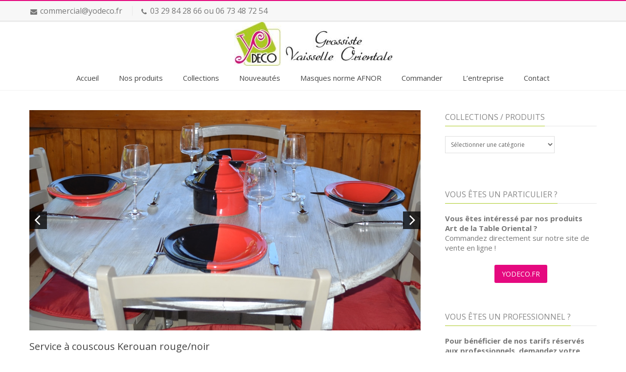

--- FILE ---
content_type: text/html; charset=UTF-8
request_url: https://grossiste-vaisselle-orientale.com/service-a-couscous-kerouan-rouge-noir/
body_size: 16382
content:
<!DOCTYPE html>
<html lang="fr-FR">
<head>
<meta charset="UTF-8" />
<meta name="viewport" content="width=device-width, initial-scale=1.0" />

<title>YODECO Service à couscous Kerouan rouge et noir</title>
<!--[if lte IE 8]>
	<script type="text/javascript" src="https://grossiste-vaisselle-orientale.com/wp-content/themes/nimva/js/html5shiv.js"></script>
<![endif]-->
<link rel="stylesheet" type="text/css" media="all" href="https://grossiste-vaisselle-orientale.com/wp-content/themes/nimva/style.css" />

		<link rel="shortcut icon" href="https://grossiste-vaisselle-orientale.com/wp-content/uploads/2015/06/favicon.ico" type="image/x-icon" />
   
	      
        <meta name="viewport" content="width=device-width, initial-scale=1, maximum-scale=1" />
        
	<meta name='robots' content='index, follow, max-video-preview:-1, max-snippet:-1, max-image-preview:large' />

	<!-- This site is optimized with the Yoast SEO plugin v19.13 - https://yoast.com/wordpress/plugins/seo/ -->
	<meta name="description" content="Résolument actuel, ce service à couscous Kerouan offre un décor design rouge et noir- Vente en gros et demi-gros - Pour restaurant et revendeur." />
	<link rel="canonical" href="https://grossiste-vaisselle-orientale.com/service-a-couscous-kerouan-rouge-noir/" />
	<meta property="og:locale" content="fr_FR" />
	<meta property="og:type" content="article" />
	<meta property="og:title" content="Service à couscous Kerouan rouge et noir" />
	<meta property="og:description" content="Résolument actuel, ce service à couscous Kerouan offre un décor design rouge et noir- Vente en gros et demi-gros - Pour restaurant et revendeur." />
	<meta property="og:url" content="https://grossiste-vaisselle-orientale.com/service-a-couscous-kerouan-rouge-noir/" />
	<meta property="og:site_name" content="YODECO" />
	<meta property="article:published_time" content="2015-06-07T18:51:45+00:00" />
	<meta property="article:modified_time" content="2015-08-14T16:29:50+00:00" />
	<meta property="og:image" content="https://grossiste-vaisselle-orientale.com/wp-content/uploads/2015/07/collection-kerouan-rouge-noir-vue-table.jpg" />
	<meta property="og:image:width" content="1024" />
	<meta property="og:image:height" content="576" />
	<meta property="og:image:type" content="image/jpeg" />
	<meta name="author" content="NP" />
	<meta name="twitter:card" content="summary_large_image" />
	<meta name="twitter:label1" content="Écrit par" />
	<meta name="twitter:data1" content="NP" />
	<script type="application/ld+json" class="yoast-schema-graph">{"@context":"https://schema.org","@graph":[{"@type":"Article","@id":"https://grossiste-vaisselle-orientale.com/service-a-couscous-kerouan-rouge-noir/#article","isPartOf":{"@id":"https://grossiste-vaisselle-orientale.com/service-a-couscous-kerouan-rouge-noir/"},"author":{"name":"NP","@id":"https://grossiste-vaisselle-orientale.com/#/schema/person/9170d765d2d3aa183f38a4e68dbda103"},"headline":"Service à couscous Kerouan rouge/noir","datePublished":"2015-06-07T18:51:45+00:00","dateModified":"2015-08-14T16:29:50+00:00","mainEntityOfPage":{"@id":"https://grossiste-vaisselle-orientale.com/service-a-couscous-kerouan-rouge-noir/"},"wordCount":73,"publisher":{"@id":"https://grossiste-vaisselle-orientale.com/#organization"},"image":{"@id":"https://grossiste-vaisselle-orientale.com/service-a-couscous-kerouan-rouge-noir/#primaryimage"},"thumbnailUrl":"https://grossiste-vaisselle-orientale.com/wp-content/uploads/2015/07/collection-kerouan-rouge-noir-vue-table.jpg","articleSection":["Kerouan","Pour le couscous"],"inLanguage":"fr-FR"},{"@type":"WebPage","@id":"https://grossiste-vaisselle-orientale.com/service-a-couscous-kerouan-rouge-noir/","url":"https://grossiste-vaisselle-orientale.com/service-a-couscous-kerouan-rouge-noir/","name":"Service à couscous Kerouan rouge et noir","isPartOf":{"@id":"https://grossiste-vaisselle-orientale.com/#website"},"primaryImageOfPage":{"@id":"https://grossiste-vaisselle-orientale.com/service-a-couscous-kerouan-rouge-noir/#primaryimage"},"image":{"@id":"https://grossiste-vaisselle-orientale.com/service-a-couscous-kerouan-rouge-noir/#primaryimage"},"thumbnailUrl":"https://grossiste-vaisselle-orientale.com/wp-content/uploads/2015/07/collection-kerouan-rouge-noir-vue-table.jpg","datePublished":"2015-06-07T18:51:45+00:00","dateModified":"2015-08-14T16:29:50+00:00","description":"Résolument actuel, ce service à couscous Kerouan offre un décor design rouge et noir- Vente en gros et demi-gros - Pour restaurant et revendeur.","breadcrumb":{"@id":"https://grossiste-vaisselle-orientale.com/service-a-couscous-kerouan-rouge-noir/#breadcrumb"},"inLanguage":"fr-FR","potentialAction":[{"@type":"ReadAction","target":["https://grossiste-vaisselle-orientale.com/service-a-couscous-kerouan-rouge-noir/"]}]},{"@type":"ImageObject","inLanguage":"fr-FR","@id":"https://grossiste-vaisselle-orientale.com/service-a-couscous-kerouan-rouge-noir/#primaryimage","url":"https://grossiste-vaisselle-orientale.com/wp-content/uploads/2015/07/collection-kerouan-rouge-noir-vue-table.jpg","contentUrl":"https://grossiste-vaisselle-orientale.com/wp-content/uploads/2015/07/collection-kerouan-rouge-noir-vue-table.jpg","width":1024,"height":576,"caption":"grossiste vaisselle orientale poterie"},{"@type":"BreadcrumbList","@id":"https://grossiste-vaisselle-orientale.com/service-a-couscous-kerouan-rouge-noir/#breadcrumb","itemListElement":[{"@type":"ListItem","position":1,"name":"Accueil","item":"https://grossiste-vaisselle-orientale.com/"},{"@type":"ListItem","position":2,"name":"Service à couscous Kerouan rouge/noir"}]},{"@type":"WebSite","@id":"https://grossiste-vaisselle-orientale.com/#website","url":"https://grossiste-vaisselle-orientale.com/","name":"YODECO","description":"Grossiste vaisselle orientale","publisher":{"@id":"https://grossiste-vaisselle-orientale.com/#organization"},"potentialAction":[{"@type":"SearchAction","target":{"@type":"EntryPoint","urlTemplate":"https://grossiste-vaisselle-orientale.com/?s={search_term_string}"},"query-input":"required name=search_term_string"}],"inLanguage":"fr-FR"},{"@type":"Organization","@id":"https://grossiste-vaisselle-orientale.com/#organization","name":"YODECO","url":"https://grossiste-vaisselle-orientale.com/","logo":{"@type":"ImageObject","inLanguage":"fr-FR","@id":"https://grossiste-vaisselle-orientale.com/#/schema/logo/image/","url":"https://grossiste-vaisselle-orientale.com/wp-content/uploads/2015/06/yodeco-grossiste-vaisselle-orientale1.jpg","contentUrl":"https://grossiste-vaisselle-orientale.com/wp-content/uploads/2015/06/yodeco-grossiste-vaisselle-orientale1.jpg","width":100,"height":100,"caption":"YODECO"},"image":{"@id":"https://grossiste-vaisselle-orientale.com/#/schema/logo/image/"}},{"@type":"Person","@id":"https://grossiste-vaisselle-orientale.com/#/schema/person/9170d765d2d3aa183f38a4e68dbda103","name":"NP","image":{"@type":"ImageObject","inLanguage":"fr-FR","@id":"https://grossiste-vaisselle-orientale.com/#/schema/person/image/","url":"https://secure.gravatar.com/avatar/1bae7a0bed4ff23abd423898a24651d4?s=96&d=mm&r=g","contentUrl":"https://secure.gravatar.com/avatar/1bae7a0bed4ff23abd423898a24651d4?s=96&d=mm&r=g","caption":"NP"},"url":"https://grossiste-vaisselle-orientale.com/author/natpot35/"}]}</script>
	<!-- / Yoast SEO plugin. -->


<link rel='dns-prefetch' href='//fonts.googleapis.com' />
<link rel="alternate" type="application/rss+xml" title="YODECO &raquo; Flux" href="https://grossiste-vaisselle-orientale.com/feed/" />
<link rel="alternate" type="application/rss+xml" title="YODECO &raquo; Flux des commentaires" href="https://grossiste-vaisselle-orientale.com/comments/feed/" />
		<!-- This site uses the Google Analytics by MonsterInsights plugin v8.11.0 - Using Analytics tracking - https://www.monsterinsights.com/ -->
							<script
				src="//www.googletagmanager.com/gtag/js?id=UA-66337366-1"  data-cfasync="false" data-wpfc-render="false" type="text/javascript" async></script>
			<script data-cfasync="false" data-wpfc-render="false" type="text/javascript">
				var mi_version = '8.11.0';
				var mi_track_user = true;
				var mi_no_track_reason = '';
				
								var disableStrs = [
															'ga-disable-UA-66337366-1',
									];

				/* Function to detect opted out users */
				function __gtagTrackerIsOptedOut() {
					for (var index = 0; index < disableStrs.length; index++) {
						if (document.cookie.indexOf(disableStrs[index] + '=true') > -1) {
							return true;
						}
					}

					return false;
				}

				/* Disable tracking if the opt-out cookie exists. */
				if (__gtagTrackerIsOptedOut()) {
					for (var index = 0; index < disableStrs.length; index++) {
						window[disableStrs[index]] = true;
					}
				}

				/* Opt-out function */
				function __gtagTrackerOptout() {
					for (var index = 0; index < disableStrs.length; index++) {
						document.cookie = disableStrs[index] + '=true; expires=Thu, 31 Dec 2099 23:59:59 UTC; path=/';
						window[disableStrs[index]] = true;
					}
				}

				if ('undefined' === typeof gaOptout) {
					function gaOptout() {
						__gtagTrackerOptout();
					}
				}
								window.dataLayer = window.dataLayer || [];

				window.MonsterInsightsDualTracker = {
					helpers: {},
					trackers: {},
				};
				if (mi_track_user) {
					function __gtagDataLayer() {
						dataLayer.push(arguments);
					}

					function __gtagTracker(type, name, parameters) {
						if (!parameters) {
							parameters = {};
						}

						if (parameters.send_to) {
							__gtagDataLayer.apply(null, arguments);
							return;
						}

						if (type === 'event') {
							
														parameters.send_to = monsterinsights_frontend.ua;
							__gtagDataLayer(type, name, parameters);
													} else {
							__gtagDataLayer.apply(null, arguments);
						}
					}

					__gtagTracker('js', new Date());
					__gtagTracker('set', {
						'developer_id.dZGIzZG': true,
											});
															__gtagTracker('config', 'UA-66337366-1', {"forceSSL":"true"} );
										window.gtag = __gtagTracker;										(function () {
						/* https://developers.google.com/analytics/devguides/collection/analyticsjs/ */
						/* ga and __gaTracker compatibility shim. */
						var noopfn = function () {
							return null;
						};
						var newtracker = function () {
							return new Tracker();
						};
						var Tracker = function () {
							return null;
						};
						var p = Tracker.prototype;
						p.get = noopfn;
						p.set = noopfn;
						p.send = function () {
							var args = Array.prototype.slice.call(arguments);
							args.unshift('send');
							__gaTracker.apply(null, args);
						};
						var __gaTracker = function () {
							var len = arguments.length;
							if (len === 0) {
								return;
							}
							var f = arguments[len - 1];
							if (typeof f !== 'object' || f === null || typeof f.hitCallback !== 'function') {
								if ('send' === arguments[0]) {
									var hitConverted, hitObject = false, action;
									if ('event' === arguments[1]) {
										if ('undefined' !== typeof arguments[3]) {
											hitObject = {
												'eventAction': arguments[3],
												'eventCategory': arguments[2],
												'eventLabel': arguments[4],
												'value': arguments[5] ? arguments[5] : 1,
											}
										}
									}
									if ('pageview' === arguments[1]) {
										if ('undefined' !== typeof arguments[2]) {
											hitObject = {
												'eventAction': 'page_view',
												'page_path': arguments[2],
											}
										}
									}
									if (typeof arguments[2] === 'object') {
										hitObject = arguments[2];
									}
									if (typeof arguments[5] === 'object') {
										Object.assign(hitObject, arguments[5]);
									}
									if ('undefined' !== typeof arguments[1].hitType) {
										hitObject = arguments[1];
										if ('pageview' === hitObject.hitType) {
											hitObject.eventAction = 'page_view';
										}
									}
									if (hitObject) {
										action = 'timing' === arguments[1].hitType ? 'timing_complete' : hitObject.eventAction;
										hitConverted = mapArgs(hitObject);
										__gtagTracker('event', action, hitConverted);
									}
								}
								return;
							}

							function mapArgs(args) {
								var arg, hit = {};
								var gaMap = {
									'eventCategory': 'event_category',
									'eventAction': 'event_action',
									'eventLabel': 'event_label',
									'eventValue': 'event_value',
									'nonInteraction': 'non_interaction',
									'timingCategory': 'event_category',
									'timingVar': 'name',
									'timingValue': 'value',
									'timingLabel': 'event_label',
									'page': 'page_path',
									'location': 'page_location',
									'title': 'page_title',
								};
								for (arg in args) {
																		if (!(!args.hasOwnProperty(arg) || !gaMap.hasOwnProperty(arg))) {
										hit[gaMap[arg]] = args[arg];
									} else {
										hit[arg] = args[arg];
									}
								}
								return hit;
							}

							try {
								f.hitCallback();
							} catch (ex) {
							}
						};
						__gaTracker.create = newtracker;
						__gaTracker.getByName = newtracker;
						__gaTracker.getAll = function () {
							return [];
						};
						__gaTracker.remove = noopfn;
						__gaTracker.loaded = true;
						window['__gaTracker'] = __gaTracker;
					})();
									} else {
										console.log("");
					(function () {
						function __gtagTracker() {
							return null;
						}

						window['__gtagTracker'] = __gtagTracker;
						window['gtag'] = __gtagTracker;
					})();
									}
			</script>
				<!-- / Google Analytics by MonsterInsights -->
		<script type="text/javascript">
window._wpemojiSettings = {"baseUrl":"https:\/\/s.w.org\/images\/core\/emoji\/14.0.0\/72x72\/","ext":".png","svgUrl":"https:\/\/s.w.org\/images\/core\/emoji\/14.0.0\/svg\/","svgExt":".svg","source":{"concatemoji":"https:\/\/grossiste-vaisselle-orientale.com\/wp-includes\/js\/wp-emoji-release.min.js?ver=6.1.9"}};
/*! This file is auto-generated */
!function(e,a,t){var n,r,o,i=a.createElement("canvas"),p=i.getContext&&i.getContext("2d");function s(e,t){var a=String.fromCharCode,e=(p.clearRect(0,0,i.width,i.height),p.fillText(a.apply(this,e),0,0),i.toDataURL());return p.clearRect(0,0,i.width,i.height),p.fillText(a.apply(this,t),0,0),e===i.toDataURL()}function c(e){var t=a.createElement("script");t.src=e,t.defer=t.type="text/javascript",a.getElementsByTagName("head")[0].appendChild(t)}for(o=Array("flag","emoji"),t.supports={everything:!0,everythingExceptFlag:!0},r=0;r<o.length;r++)t.supports[o[r]]=function(e){if(p&&p.fillText)switch(p.textBaseline="top",p.font="600 32px Arial",e){case"flag":return s([127987,65039,8205,9895,65039],[127987,65039,8203,9895,65039])?!1:!s([55356,56826,55356,56819],[55356,56826,8203,55356,56819])&&!s([55356,57332,56128,56423,56128,56418,56128,56421,56128,56430,56128,56423,56128,56447],[55356,57332,8203,56128,56423,8203,56128,56418,8203,56128,56421,8203,56128,56430,8203,56128,56423,8203,56128,56447]);case"emoji":return!s([129777,127995,8205,129778,127999],[129777,127995,8203,129778,127999])}return!1}(o[r]),t.supports.everything=t.supports.everything&&t.supports[o[r]],"flag"!==o[r]&&(t.supports.everythingExceptFlag=t.supports.everythingExceptFlag&&t.supports[o[r]]);t.supports.everythingExceptFlag=t.supports.everythingExceptFlag&&!t.supports.flag,t.DOMReady=!1,t.readyCallback=function(){t.DOMReady=!0},t.supports.everything||(n=function(){t.readyCallback()},a.addEventListener?(a.addEventListener("DOMContentLoaded",n,!1),e.addEventListener("load",n,!1)):(e.attachEvent("onload",n),a.attachEvent("onreadystatechange",function(){"complete"===a.readyState&&t.readyCallback()})),(e=t.source||{}).concatemoji?c(e.concatemoji):e.wpemoji&&e.twemoji&&(c(e.twemoji),c(e.wpemoji)))}(window,document,window._wpemojiSettings);
</script>
<style type="text/css">
img.wp-smiley,
img.emoji {
	display: inline !important;
	border: none !important;
	box-shadow: none !important;
	height: 1em !important;
	width: 1em !important;
	margin: 0 0.07em !important;
	vertical-align: -0.1em !important;
	background: none !important;
	padding: 0 !important;
}
</style>
	<link rel='stylesheet' id='layerslider-css' href='https://grossiste-vaisselle-orientale.com/wp-content/plugins/LayerSlider/static/layerslider/css/layerslider.css?ver=6.4.0' type='text/css' media='all' />
<link rel='stylesheet' id='ls-google-fonts-css' href='https://fonts.googleapis.com/css?family=Lato:100,300,regular,700,900,400%7COpen+Sans:300,400%7CIndie+Flower:regular%7COswald:300,regular,700&#038;subset=latin%2Clatin-ext' type='text/css' media='all' />
<link rel='stylesheet' id='wp-block-library-css' href='https://grossiste-vaisselle-orientale.com/wp-includes/css/dist/block-library/style.min.css?ver=6.1.9' type='text/css' media='all' />
<link rel='stylesheet' id='classic-theme-styles-css' href='https://grossiste-vaisselle-orientale.com/wp-includes/css/classic-themes.min.css?ver=1' type='text/css' media='all' />
<style id='global-styles-inline-css' type='text/css'>
body{--wp--preset--color--black: #000000;--wp--preset--color--cyan-bluish-gray: #abb8c3;--wp--preset--color--white: #ffffff;--wp--preset--color--pale-pink: #f78da7;--wp--preset--color--vivid-red: #cf2e2e;--wp--preset--color--luminous-vivid-orange: #ff6900;--wp--preset--color--luminous-vivid-amber: #fcb900;--wp--preset--color--light-green-cyan: #7bdcb5;--wp--preset--color--vivid-green-cyan: #00d084;--wp--preset--color--pale-cyan-blue: #8ed1fc;--wp--preset--color--vivid-cyan-blue: #0693e3;--wp--preset--color--vivid-purple: #9b51e0;--wp--preset--gradient--vivid-cyan-blue-to-vivid-purple: linear-gradient(135deg,rgba(6,147,227,1) 0%,rgb(155,81,224) 100%);--wp--preset--gradient--light-green-cyan-to-vivid-green-cyan: linear-gradient(135deg,rgb(122,220,180) 0%,rgb(0,208,130) 100%);--wp--preset--gradient--luminous-vivid-amber-to-luminous-vivid-orange: linear-gradient(135deg,rgba(252,185,0,1) 0%,rgba(255,105,0,1) 100%);--wp--preset--gradient--luminous-vivid-orange-to-vivid-red: linear-gradient(135deg,rgba(255,105,0,1) 0%,rgb(207,46,46) 100%);--wp--preset--gradient--very-light-gray-to-cyan-bluish-gray: linear-gradient(135deg,rgb(238,238,238) 0%,rgb(169,184,195) 100%);--wp--preset--gradient--cool-to-warm-spectrum: linear-gradient(135deg,rgb(74,234,220) 0%,rgb(151,120,209) 20%,rgb(207,42,186) 40%,rgb(238,44,130) 60%,rgb(251,105,98) 80%,rgb(254,248,76) 100%);--wp--preset--gradient--blush-light-purple: linear-gradient(135deg,rgb(255,206,236) 0%,rgb(152,150,240) 100%);--wp--preset--gradient--blush-bordeaux: linear-gradient(135deg,rgb(254,205,165) 0%,rgb(254,45,45) 50%,rgb(107,0,62) 100%);--wp--preset--gradient--luminous-dusk: linear-gradient(135deg,rgb(255,203,112) 0%,rgb(199,81,192) 50%,rgb(65,88,208) 100%);--wp--preset--gradient--pale-ocean: linear-gradient(135deg,rgb(255,245,203) 0%,rgb(182,227,212) 50%,rgb(51,167,181) 100%);--wp--preset--gradient--electric-grass: linear-gradient(135deg,rgb(202,248,128) 0%,rgb(113,206,126) 100%);--wp--preset--gradient--midnight: linear-gradient(135deg,rgb(2,3,129) 0%,rgb(40,116,252) 100%);--wp--preset--duotone--dark-grayscale: url('#wp-duotone-dark-grayscale');--wp--preset--duotone--grayscale: url('#wp-duotone-grayscale');--wp--preset--duotone--purple-yellow: url('#wp-duotone-purple-yellow');--wp--preset--duotone--blue-red: url('#wp-duotone-blue-red');--wp--preset--duotone--midnight: url('#wp-duotone-midnight');--wp--preset--duotone--magenta-yellow: url('#wp-duotone-magenta-yellow');--wp--preset--duotone--purple-green: url('#wp-duotone-purple-green');--wp--preset--duotone--blue-orange: url('#wp-duotone-blue-orange');--wp--preset--font-size--small: 13px;--wp--preset--font-size--medium: 20px;--wp--preset--font-size--large: 36px;--wp--preset--font-size--x-large: 42px;--wp--preset--spacing--20: 0.44rem;--wp--preset--spacing--30: 0.67rem;--wp--preset--spacing--40: 1rem;--wp--preset--spacing--50: 1.5rem;--wp--preset--spacing--60: 2.25rem;--wp--preset--spacing--70: 3.38rem;--wp--preset--spacing--80: 5.06rem;}:where(.is-layout-flex){gap: 0.5em;}body .is-layout-flow > .alignleft{float: left;margin-inline-start: 0;margin-inline-end: 2em;}body .is-layout-flow > .alignright{float: right;margin-inline-start: 2em;margin-inline-end: 0;}body .is-layout-flow > .aligncenter{margin-left: auto !important;margin-right: auto !important;}body .is-layout-constrained > .alignleft{float: left;margin-inline-start: 0;margin-inline-end: 2em;}body .is-layout-constrained > .alignright{float: right;margin-inline-start: 2em;margin-inline-end: 0;}body .is-layout-constrained > .aligncenter{margin-left: auto !important;margin-right: auto !important;}body .is-layout-constrained > :where(:not(.alignleft):not(.alignright):not(.alignfull)){max-width: var(--wp--style--global--content-size);margin-left: auto !important;margin-right: auto !important;}body .is-layout-constrained > .alignwide{max-width: var(--wp--style--global--wide-size);}body .is-layout-flex{display: flex;}body .is-layout-flex{flex-wrap: wrap;align-items: center;}body .is-layout-flex > *{margin: 0;}:where(.wp-block-columns.is-layout-flex){gap: 2em;}.has-black-color{color: var(--wp--preset--color--black) !important;}.has-cyan-bluish-gray-color{color: var(--wp--preset--color--cyan-bluish-gray) !important;}.has-white-color{color: var(--wp--preset--color--white) !important;}.has-pale-pink-color{color: var(--wp--preset--color--pale-pink) !important;}.has-vivid-red-color{color: var(--wp--preset--color--vivid-red) !important;}.has-luminous-vivid-orange-color{color: var(--wp--preset--color--luminous-vivid-orange) !important;}.has-luminous-vivid-amber-color{color: var(--wp--preset--color--luminous-vivid-amber) !important;}.has-light-green-cyan-color{color: var(--wp--preset--color--light-green-cyan) !important;}.has-vivid-green-cyan-color{color: var(--wp--preset--color--vivid-green-cyan) !important;}.has-pale-cyan-blue-color{color: var(--wp--preset--color--pale-cyan-blue) !important;}.has-vivid-cyan-blue-color{color: var(--wp--preset--color--vivid-cyan-blue) !important;}.has-vivid-purple-color{color: var(--wp--preset--color--vivid-purple) !important;}.has-black-background-color{background-color: var(--wp--preset--color--black) !important;}.has-cyan-bluish-gray-background-color{background-color: var(--wp--preset--color--cyan-bluish-gray) !important;}.has-white-background-color{background-color: var(--wp--preset--color--white) !important;}.has-pale-pink-background-color{background-color: var(--wp--preset--color--pale-pink) !important;}.has-vivid-red-background-color{background-color: var(--wp--preset--color--vivid-red) !important;}.has-luminous-vivid-orange-background-color{background-color: var(--wp--preset--color--luminous-vivid-orange) !important;}.has-luminous-vivid-amber-background-color{background-color: var(--wp--preset--color--luminous-vivid-amber) !important;}.has-light-green-cyan-background-color{background-color: var(--wp--preset--color--light-green-cyan) !important;}.has-vivid-green-cyan-background-color{background-color: var(--wp--preset--color--vivid-green-cyan) !important;}.has-pale-cyan-blue-background-color{background-color: var(--wp--preset--color--pale-cyan-blue) !important;}.has-vivid-cyan-blue-background-color{background-color: var(--wp--preset--color--vivid-cyan-blue) !important;}.has-vivid-purple-background-color{background-color: var(--wp--preset--color--vivid-purple) !important;}.has-black-border-color{border-color: var(--wp--preset--color--black) !important;}.has-cyan-bluish-gray-border-color{border-color: var(--wp--preset--color--cyan-bluish-gray) !important;}.has-white-border-color{border-color: var(--wp--preset--color--white) !important;}.has-pale-pink-border-color{border-color: var(--wp--preset--color--pale-pink) !important;}.has-vivid-red-border-color{border-color: var(--wp--preset--color--vivid-red) !important;}.has-luminous-vivid-orange-border-color{border-color: var(--wp--preset--color--luminous-vivid-orange) !important;}.has-luminous-vivid-amber-border-color{border-color: var(--wp--preset--color--luminous-vivid-amber) !important;}.has-light-green-cyan-border-color{border-color: var(--wp--preset--color--light-green-cyan) !important;}.has-vivid-green-cyan-border-color{border-color: var(--wp--preset--color--vivid-green-cyan) !important;}.has-pale-cyan-blue-border-color{border-color: var(--wp--preset--color--pale-cyan-blue) !important;}.has-vivid-cyan-blue-border-color{border-color: var(--wp--preset--color--vivid-cyan-blue) !important;}.has-vivid-purple-border-color{border-color: var(--wp--preset--color--vivid-purple) !important;}.has-vivid-cyan-blue-to-vivid-purple-gradient-background{background: var(--wp--preset--gradient--vivid-cyan-blue-to-vivid-purple) !important;}.has-light-green-cyan-to-vivid-green-cyan-gradient-background{background: var(--wp--preset--gradient--light-green-cyan-to-vivid-green-cyan) !important;}.has-luminous-vivid-amber-to-luminous-vivid-orange-gradient-background{background: var(--wp--preset--gradient--luminous-vivid-amber-to-luminous-vivid-orange) !important;}.has-luminous-vivid-orange-to-vivid-red-gradient-background{background: var(--wp--preset--gradient--luminous-vivid-orange-to-vivid-red) !important;}.has-very-light-gray-to-cyan-bluish-gray-gradient-background{background: var(--wp--preset--gradient--very-light-gray-to-cyan-bluish-gray) !important;}.has-cool-to-warm-spectrum-gradient-background{background: var(--wp--preset--gradient--cool-to-warm-spectrum) !important;}.has-blush-light-purple-gradient-background{background: var(--wp--preset--gradient--blush-light-purple) !important;}.has-blush-bordeaux-gradient-background{background: var(--wp--preset--gradient--blush-bordeaux) !important;}.has-luminous-dusk-gradient-background{background: var(--wp--preset--gradient--luminous-dusk) !important;}.has-pale-ocean-gradient-background{background: var(--wp--preset--gradient--pale-ocean) !important;}.has-electric-grass-gradient-background{background: var(--wp--preset--gradient--electric-grass) !important;}.has-midnight-gradient-background{background: var(--wp--preset--gradient--midnight) !important;}.has-small-font-size{font-size: var(--wp--preset--font-size--small) !important;}.has-medium-font-size{font-size: var(--wp--preset--font-size--medium) !important;}.has-large-font-size{font-size: var(--wp--preset--font-size--large) !important;}.has-x-large-font-size{font-size: var(--wp--preset--font-size--x-large) !important;}
.wp-block-navigation a:where(:not(.wp-element-button)){color: inherit;}
:where(.wp-block-columns.is-layout-flex){gap: 2em;}
.wp-block-pullquote{font-size: 1.5em;line-height: 1.6;}
</style>
<link rel='stylesheet' id='js_composer_front-css' href='https://grossiste-vaisselle-orientale.com/wp-content/plugins/js_composer/assets/css/js_composer.min.css?ver=5.4.2' type='text/css' media='all' />
<link rel='stylesheet' id='tipsy-css' href='https://grossiste-vaisselle-orientale.com/wp-content/themes/nimva/css/tipsy.css?ver=6.1.9' type='text/css' media='all' />
<link rel='stylesheet' id='retina-css' href='https://grossiste-vaisselle-orientale.com/wp-content/themes/nimva/css/retina.css?ver=6.1.9' type='text/css' media='all' />
<link rel='stylesheet' id='bootstrap-css' href='https://grossiste-vaisselle-orientale.com/wp-content/themes/nimva/css/bootstrap.css?ver=6.1.9' type='text/css' media='all' />
<link rel='stylesheet' id='fontawesome-css' href='https://grossiste-vaisselle-orientale.com/wp-content/themes/nimva/css/font-awesome.css?ver=6.1.9' type='text/css' media='all' />
<link rel='stylesheet' id='prettyPhotoStyle-css' href='https://grossiste-vaisselle-orientale.com/wp-content/themes/nimva/css/prettyPhoto.css?ver=6.1.9' type='text/css' media='all' />
<link rel='stylesheet' id='responsive-css' href='https://grossiste-vaisselle-orientale.com/wp-content/themes/nimva/css/responsive.css?ver=6.1.9' type='text/css' media='all' />
<link rel='stylesheet' id='google-fonts-css' href='//fonts.googleapis.com/css?family=Open+Sans%3A300%2C400%2C500%2C600%2C700&#038;latin,greek-ext,cyrillic,latin-ext,greek,cyrillic-ext,vietnamese&#038;ver=6.1.9' type='text/css' media='all' />
<link rel='stylesheet' id='vc_style-css' href='https://grossiste-vaisselle-orientale.com/wp-content/themes/nimva/css/vc_style.css?ver=6.1.9' type='text/css' media='all' />
<script type='text/javascript' id='layerslider-greensock-js-extra'>
/* <![CDATA[ */
var LS_Meta = {"v":"6.4.0"};
/* ]]> */
</script>
<script type='text/javascript' data-cfasync="false" src='https://grossiste-vaisselle-orientale.com/wp-content/plugins/LayerSlider/static/layerslider/js/greensock.js?ver=1.19.0' id='layerslider-greensock-js'></script>
<script type='text/javascript' src='https://grossiste-vaisselle-orientale.com/wp-includes/js/jquery/jquery.min.js?ver=3.6.1' id='jquery-core-js'></script>
<script type='text/javascript' src='https://grossiste-vaisselle-orientale.com/wp-includes/js/jquery/jquery-migrate.min.js?ver=3.3.2' id='jquery-migrate-js'></script>
<script type='text/javascript' data-cfasync="false" src='https://grossiste-vaisselle-orientale.com/wp-content/plugins/LayerSlider/static/layerslider/js/layerslider.kreaturamedia.jquery.js?ver=6.4.0' id='layerslider-js'></script>
<script type='text/javascript' data-cfasync="false" src='https://grossiste-vaisselle-orientale.com/wp-content/plugins/LayerSlider/static/layerslider/js/layerslider.transitions.js?ver=6.4.0' id='layerslider-transitions-js'></script>
<script type='text/javascript' src='https://grossiste-vaisselle-orientale.com/wp-content/plugins/google-analytics-for-wordpress/assets/js/frontend-gtag.min.js?ver=8.11.0' id='monsterinsights-frontend-script-js'></script>
<script data-cfasync="false" data-wpfc-render="false" type="text/javascript" id='monsterinsights-frontend-script-js-extra'>/* <![CDATA[ */
var monsterinsights_frontend = {"js_events_tracking":"true","download_extensions":"doc,pdf,ppt,zip,xls,docx,pptx,xlsx","inbound_paths":"[]","home_url":"https:\/\/grossiste-vaisselle-orientale.com","hash_tracking":"false","ua":"UA-66337366-1","v4_id":""};/* ]]> */
</script>
<meta name="generator" content="Powered by LayerSlider 6.4.0 - Multi-Purpose, Responsive, Parallax, Mobile-Friendly Slider Plugin for WordPress." />
<!-- LayerSlider updates and docs at: https://layerslider.kreaturamedia.com -->
<link rel="https://api.w.org/" href="https://grossiste-vaisselle-orientale.com/wp-json/" /><link rel="alternate" type="application/json" href="https://grossiste-vaisselle-orientale.com/wp-json/wp/v2/posts/5394" /><link rel="EditURI" type="application/rsd+xml" title="RSD" href="https://grossiste-vaisselle-orientale.com/xmlrpc.php?rsd" />
<link rel="wlwmanifest" type="application/wlwmanifest+xml" href="https://grossiste-vaisselle-orientale.com/wp-includes/wlwmanifest.xml" />
<meta name="generator" content="WordPress 6.1.9" />
<link rel='shortlink' href='https://grossiste-vaisselle-orientale.com/?p=5394' />
<link rel="alternate" type="application/json+oembed" href="https://grossiste-vaisselle-orientale.com/wp-json/oembed/1.0/embed?url=https%3A%2F%2Fgrossiste-vaisselle-orientale.com%2Fservice-a-couscous-kerouan-rouge-noir%2F" />
<link rel="alternate" type="text/xml+oembed" href="https://grossiste-vaisselle-orientale.com/wp-json/oembed/1.0/embed?url=https%3A%2F%2Fgrossiste-vaisselle-orientale.com%2Fservice-a-couscous-kerouan-rouge-noir%2F&#038;format=xml" />
<meta name="generator" content="Powered by WPBakery Page Builder - drag and drop page builder for WordPress."/>
<!--[if lte IE 9]><link rel="stylesheet" type="text/css" href="https://grossiste-vaisselle-orientale.com/wp-content/plugins/js_composer/assets/css/vc_lte_ie9.min.css" media="screen"><![endif]--><noscript><style type="text/css"> .wpb_animate_when_almost_visible { opacity: 1; }</style></noscript> 

<style type="text/css">  
	@media only screen and (min-width: 1159px) {.container, .flexslider {max-width: 1160px;}.menu-wrapper-inside {max-width: 1160px !important;}#portfolio-single-wrap.portfolio-single-full #slider {width: 1160px;}#portfolio-single-wrap.portfolio-single-full .port-desc, #portfolio-single-wrap.portfolio-single-full.portfolio-single-full-left .port-desc, .postcontent #portfolio-single-wrap .port-desc {width: 760px;}.postcontent #portfolio-single-wrap .port-desc {width: 480px;}.postcontent #portfolio-single-wrap .port-details {width: 270px !important;}#portfolio-single-wrap.portfolio-single-full .port-details, #portfolio-single-wrap.portfolio-single-full.portfolio-single-full-left .port-details, .postcontent #portfolio-single-wrap .port-details {width: 350px;}#portfolio-details-wrap {width: 350px; }#portfolio-single-wrap #slider {width: 760px;}#portfolio-details-wrap .port-terms h5 {width: 150px;} .small-posts .entry_image_sh {width: 200px;height:136px;}.our-clients .item a {margin: 0px auto;}#header nav > ul > li.megamenu > ul > li > ul {width: 1160px;}.portfolio-3 .portfolio-item {width: 370px;}.portfolio-3 .portfolio-item .portfolio-image, .portfolio-3 .portfolio-item .portfolio-image a, .portfolio-3 .portfolio-item .portfolio-image img {width: 370px;height: 250px;}.portfolio-item {width: 275px;}.portfolio-item .portfolio-image, .portfolio-item .portfolio-image a, .portfolio-item .portfolio-image img {width: 275px;height: 187px;}.portfolio-2 .portfolio-item {width: 560px;}.portfolio-2 .portfolio-item .portfolio-image, .portfolio-2 .portfolio-item .portfolio-image a, .portfolio-2 .portfolio-item .portfolio-image img {width: 560px;height: 380px;}.postcontent {width: 800px;}.postcontent .small-posts .entry_c {width: 480px;}.sidebar {width: 310px;}.widget_search input[type="text"] {width: 82%;}.error404-page-meta form, .searchtop-meta form {width: 312px;}.error404-page-meta input[type="text"], .searchtop-meta input[type="text"],.widget_product_search input[type="text"] {width:270px;}.searchtop-meta input[type="search"] {width: 100%;}.related-posts li {width: 180px !important;}.rpost-image, .rpost-image a, .rpost-image img {width: 180px !important;height: 122px;}.entry_c {width: 718px;}.col_full .entry_c {width: 1068px;}.col_full .small-posts .entry_c {width: 840px;}.vc_span6 .scroll-portfolio .portfolio-item {width: 176px !important;}.vc_span6 .scroll-portfolio .portfolio-item .portfolio-image, .vc_span6 .scroll-portfolio .portfolio-item .portfolio-image a, .vc_span6 .scroll-portfolio .portfolio-item .portfolio-image img {width: 176px !important;height: 120px;}.scroll-portfolio .portfolio-item {width: 278px !important;}.scroll-portfolio .portfolio-item .portfolio-image, .scroll-portfolio .portfolio-item .portfolio-image a, .scroll-portfolio .portfolio-item .portfolio-image img {width: 278px !important;height: 189px;}.vc_span8 .scroll-portfolio .portfolio-item {width: 242px !important;}.vc_span8 .scroll-portfolio .portfolio-item .portfolio-image, .vc_span8 .scroll-portfolio .portfolio-item .portfolio-image a, .vc_span8 .scroll-portfolio .portfolio-item .portfolio-image img {width: 242px !important;height: 165px;}.vc_span4 .scroll-portfolio .portfolio-item {width: 171px !important;}.vc_span4 .scroll-portfolio .portfolio-item .portfolio-image, .vc_span4 .scroll-portfolio .portfolio-item .portfolio-image a, .vc_span4 .scroll-portfolio .portfolio-item .portfolio-image img {width: 171px !important;height: 116px;}.vc_span3 .scroll-portfolio .portfolio-item {width: 256px !important;}.vc_span3 .scroll-portfolio .portfolio-item .portfolio-image, .vc_span3 .scroll-portfolio .portfolio-item .portfolio-image a, .vc_span3 .scroll-portfolio .portfolio-item .portfolio-image img {width: 256px !important;height: 174px;}.vc_span9 .scroll-portfolio .portfolio-item {width: 203px !important;}.vc_span9 .scroll-portfolio .portfolio-item .portfolio-image, .vc_span9 .scroll-portfolio .portfolio-item .portfolio-image a, .vc_span9 .scroll-portfolio .portfolio-item .portfolio-image img {width: 203px !important;height: 138px;}.widget .custom_recent_posts {max-width: 310px;}.portfolio-widget .portfolio-item .portfolio-image, .portfolio-widget .portfolio-item .portfolio-image a, .portfolio-widget .portfolio-item .portfolio-image img {width: 310px;height: 211px;}#footer .col_one_fourth {width: 260px;}} body {background-color:#ffffff;}body, input, select, textarea,.slide-caption2, #lp-contacts li, #portfolio-filter li a, #faq-filter li a,.widget_nav_menu li, .entry_meta li a,.promo-desc > span, .promo-action a, .error404,.widget_links li, .widget_meta li, .widget_archive li, .widget_recent_comments li, .widget_recent_entries li, .widget_categories li, .widget_pages li, .tab_widget ul.tabs li a,.toggle .togglet, .toggle .toggleta,.team-image span,.team-skills li, .skills li span, .simple-button, .pricing-price .price-tenure,.acctitle, .acctitlec,.testimonial-item .testi-author {font-family:"Open Sans", Arial, Helvetica, sans-serif !important;}#primary-menu li a, #primary-menu li a span, #header nav > ul {font-family:"Open Sans", Arial, Helvetica, sans-serif !important}h1, h2, h3, h4, h5, h6 {font-family: "Open Sans", Arial, Helvetica, sans-serif ;}.pagination span.current {background-color: #abc922;border-color: #abc922;}.flex-prev:hover, .flex-next:hover, .rs-prev:hover, .rs-next:hover, .nivo-prevNav:hover, .nivo-nextNav:hover, .camera_prev:hover, .camera_next:hover, .camera_commands:hover, .tp-leftarrow.large:hover, .tp-rightarrow.large:hover, .ls-noskin .ls-nav-prev:hover, .ls-noskin .ls-nav-next:hover {background-color: #e5097f !important;}#footer .widget h4 {font-family: "Open Sans", Arial, Helvetica, sans-serif !important;}body, .entry_content, .testimonial-item .testi-content {font-size: 15px ;}#primary-menu li a, #header nav ul li a {font-size: 15px ;}#top-menu{font-size: 16px ;}#page-title h1 {font-size: 26px ;}#page-title ul.breadcrumbs li {font-size: 16px ;}.sidebar .title-outer h3 {font-size: 16px ;}#footer .widget h4 {font-size: 16px ;}#copyrights {font-size: 14px ;}h1 {font-size: 30px ;line-height: 36px ;}h2 {font-size: 24px ;line-height: 30px ;}h3 {font-size: 20px ;line-height: 26px ;}h4 {font-size: 19px ;line-height: 25px ;}h5 {font-size: 17px ;line-height: 23px;}h6 {font-size: 16px ;line-height: 22px;}#wrapper {border-top: 2px solid #e5097f;}#top-bar {border-bottom-width:2px;border-bottom-color:#e8e8e8;}#page-title {background-color: #f6f6f6;border-width:1px;border-color: #f6f6f6;padding: 5px 0 !important;}.page_title_inner {background-color: #f9f9f9;padding: 15px 0;}#portfolio-navigation .port-nav-prev a i, #portfolio-navigation .port-nav-next a i {color: #777;}#portfolio-navigation .port-nav-prev a:hover i, #portfolio-navigation .port-nav-next a:hover i {color: #abc922;}#logo {max-height:89px;}#header.sticky #logo img {height: 89px;}#header.sticky.reduced #logo img {height: 70px;}#logo img {height:89px;}.tagline {color: #777777;}#logo, #primary-menu {float:none;margin: 0 auto;}#logo img {margin: 0 auto;}.menu-wrapper-inside{max-width:960px;margin:0 auto;position: relative;}#header nav > ul {float:none;text-align:center;}#header nav > ul > li {float: none;display:inline-block;}#header nav ul li ul {text-align: left;}#header .sf-menu > li:hover > ul, #header .sf-menu > li.sfHover > ul { top:97px;}.realwidth {max-width:100%;}body.sticky {margin-top:140px;}html:not(.js) #header nav > ul > li > a, html:not(.js) #header.reduced nav > ul > li > a {line-height: 50px;}#header .sf-menu > li:hover > ul, #header .sf-menu > li.sfHover > ul {top: 50px;}#menu-wrapper {background-color: #ffffff;}body #header.sticky-header {background: rgba(255, 255, 255, 0.95) ;}#header{background-color: #ffffff;}#header {border-top: 1px solid #f2f2f2;}#header {border-bottom: 1px solid #f2f2f2;}#top-bar{background-color: #f7f7f7;}#top-menu ul li div, #top-menu li a, #top-menus li a, #top-menus li, #top-menu li span, #top-menu li i {color: #777777;}#top-menu li a:hover, #top-menus li a:hover{color: #abc922;border-color: #abc922;}#top-menu .mail{border-color: #e8e8e8;}#top-social li a{color: #4a4a4a;}#top-social li a:hover .ts-icon, #top-social li a:hover{background-color: #abc922;}#twitter_bar {background-color: #37ba85;color: #ffffff;}#twitter_bar ul li a {color: #ffffff;border-bottom-color: #ffffff;}#footer.footer-dark {background-color: #363839;}#footer {border-color: #3f3f3f;}#copyrights.copyrights-dark {background-color: #282A2B;}#copyrights {border-color: #282A2B;}body {color: #777777;}.team-skills li a, .team-skills li a:hover {color: #777777;}h1 span, h2 span, h3 span, h4 span, h5 span, h6 span {color: #abc922;}.team-image span {background-color: #abc922;}a, h1 span, h2 span, h3 span, h4 span, h5 span, h6 span, h3.featuredinverse,#lp-contacts li span,#portfolio-filter li.activeFilter a, #faq-filter li.activeFilter a, .error404, .tab_widget ul.tabs li.active a,.product-feature3:hover span, .team-skills li span, .dropcap, .best-price .pricing-title h4, .best-price .pricing-price, .twitter-widget ul li a, .sposts-list a, .inner .ca-main, .entry_title h2 a, .woocommerce ul.products li.product .product_details h3 a {color: #555555;}a:hover, #page-title ul.breadcrumbs li a:hover, #portfolio-filter li a:hover, #faq-filter li a:hover, .entry_meta li a:hover, .ipost .ipost-title a:hover,.comment-content .comment-author a:hover, .comment-wrap:hover a,.promo h3 > span,.widget a:hover, #footer.footer-dark .widget_nav_menu li a:hover,#footer.footer-dark .widget_links li a:hover, #footer.footer-dark .widget_meta li a:hover, #footer.footer-dark .widget_archive li a:hover,#footer.footer-dark .widget_recent_comments li a:hover, #footer.footer-dark .widget_recent_entries li a:hover, #footer.footer-dark .widget_categories li a:hover,#footer.footer-dark .widget_pages li a:hover,#copyrights.copyrights-dark a:hover, .entry_title h2 a:hover, .product_buttons_wrap a:hover, .woocommerce ul.products li.product .product_details h3 a:hover {color: #abc922;}#page-title h1 {color: #555555;}#page-title ul.breadcrumbs li{color: #888888;}#page-title ul.breadcrumbs li a {color: #888888;}h1 {color: #444444;}h2,.entry_title h2 {color: #444444;}h3 {color: #444444;}h4 {color: #444444;}h5 {color: #444444;}h6 {color: #444444;}#footer.footer-dark .widget h4 {color: #EEEEEE;}#footer .widget .comp {border-color: #4b4b4b;}#footer.footer-dark .widget h4 {border-color: #676767;}#footer.footer-dark {color: #DDDDDD;}#copyrights.copyrights-dark {color: #DDDDDD;}#footer.footer-dark a {color: #BFBFBF;}#footer.footer-dark a:hover {color: #fff;}#copyrights.copyrights-dark a {color: #BFBFBF;}#footer.footer-dark .widget_links li a:hover{color: #fff;}#copyrights.copyrights-dark a:hover {color: #fff;}#header nav ul li a, .sf-sub-indicator [class^="fa-"], .sf-sub-indicator [class*=" fa-"]{color: #444444;}#header nav ul li a:hover, #header nav .sf-menu li.sfHover > a, ul.sf-menu > li > a:hover > .sf-sub-indicator i, ul.sf-menu > li > a:active > .sf-sub-indicator i, ul.sf-menu > li.sfHover > a > .sf-sub-indicator i, #header > div > nav > ul > li.cart > a.shopping-cart:hover, #header > div > nav > ul > li.cart > a.shopping-cart.active, .woocommerce-MyAccount-navigation ul li.is-active a {color: #abc922;}.shopping-cart span, .woocommerce-MyAccount-navigation ul li.is-active a:before {background-color: #abc922;}#header nav .sf-menu li.current-menu-ancestor > a, #header nav .sf-menu li.current-menu-item > a, #header nav .sf-menu > li.current-menu-ancestor > a > .sf-sub-indicator [class^="fa-"],#header nav .sf-menu li.current_page_item > a .sf-sub-indicator [class^="fa-"] {color: #abc922;}#header nav .sf-menu li.current-menu-ancestor > a, #header nav .sf-menu li ul {border-color: #abc922;}#header nav ul li a:hover, #header nav .sf-menu li.sfHover > a {background-color: #ffffff;}html:not(.js) #header nav > ul > li > a:hover, #header nav ul li a:hover, #header nav .sf-menu li.sfHover > a {border-color: #abc922;}#header nav .sf-menu li ul li a,.sf-menu li ul li > a .sf-sub-indicator [class^="fa-"], #header nav .sf-menu li.sfHover ul li.sfHover ul li a,#header nav .sf-menu li.sfHover ul li.sfHover ul li.sfHover ul li a,.sf-menu li.megamenu ul li.sfHover > a .sf-sub-indicator [class^="fa-"] {color: #444444;}#header nav > ul > li.megamenu > ul ul li.current-menu-item ul li a {color: #444444!important;background-color: transparent;}#header nav > ul > li.megamenu > ul ul li.current-menu-item ul li a:hover {color: #ffffff !important;}.sf-menu .megamenu-bullet {border-left-color: #444444;}#header #nav .sf-menu li.megamenu ul li ul.megamenu li h3.megamenu-title,#header #nav .sf-menu li.megamenu ul li ul.megamenu li h3.megamenu-title a,#header #nav h3.megamenu-title span {color: #000 !important;}#header #nav .sf-menu li.megamenu ul li ul.megamenu li h3.megamenu-title a {background-color: transparent;}#header #nav .sf-menu li.megamenu ul li ul.megamenu li h3.megamenu-title a:hover,#header #nav h3.megamenu-title a:hover span {color: #abc922 !important;}#header nav > ul > li.megamenu ul li ul li a{color: #444444;}#header nav .sf-menu li ul li a:hover, #header nav .sf-menu li.sfHover ul li.sfHover a,#header nav .sf-menu li.sfHover ul li.sfHover ul li.sfHover a,#header nav .sf-menu li.sfHover ul li.sfHover ul li a:hover, #header nav > ul > li.megamenu > ul > li > a:hover, #header nav .sf-menu li ul li.sfHover > a .sf-sub-indicator [class^="fa-"],#header nav .sf-menu li ul li.current_page_ancestor > a .sf-sub-indicator [class^="fa-"],#header nav .sf-menu li.sfHover ul li.sfHover ul li.sfHover ul li.current_page_item a {color: #ffffff;}#header nav .sf-menu li ul li a:hover .megamenu-bullet,#header nav .sf-menu li ul li.current-menu-item a .megamenu-bullet {border-left-color: #ffffff;}#header nav > ul > li.megamenu > ul ul li a:hover, #header nav > ul > li.megamenu > ul ul li.current-menu-item a,.sf-menu li.megamenu ul li > a:hover .sf-sub-indicator [class^="fa-"],#header nav .sf-menu li.megamenu ul li.current_page_item > a .sf-sub-indicator [class^="fa-"] {color: #ffffff !important;}#header nav .sf-menu li.current_page_ancestor > a .sf-sub-indicator [class^="fa-"] {border-top-color: #abc922;color: #444444;}#header > nav > .sf-menu > li.current-menu-item > a:hover, #header > nav > .sf-menu > li.current_page_item > a:hover > .sf-sub-indicator [class^="fa-"] {color: #abc922;}#header nav .sf-menu li ul li.current-menu-item > a, #header nav .sf-menu li ul li.current-menu-ancestor > a,#header nav .sf-menu li ul li.current-menu-ancestor ul li.current-menu-ancestor > a,#header nav .sf-menu li.sfHover ul li.sfHover ul li.current-menu-item > a{color: #ffffff;background-color: rgba(49, 49, 49, 0.95) !important;}#header nav .sf-menu li ul li.current-menu-ancestor > a .sf-sub-indicator [class^="fa-"] {color: #ffffff;}#header nav .sf-menu li.megamenu ul li.current-menu-item > a {background: transparent;color: #abc922;}#header nav .sf-menu li ul li a, #header nav > ul > li.megamenu > ul.sub-menu {background-color: rgba(255, 255, 255, 0.95);}.sf-menu li ul li a:hover, .sf-menu li ul li.sfHover > a, #header nav > ul > li.megamenu > ul ul li a:hover {background-color: rgba(49, 49, 49, 0.95) !important;}#header nav > ul > li.megamenu > ul > li {border-right-color: #f2f2f2;}.sf-menu ul li a, .sf-menu ul li ul li a{border-bottom-color: #f2f2f2 !important;}#header nav > ul > li.megamenu > ul > li > ul, #header nav > ul > li.megamenu > ul > li > ul > li {border-color: #f2f2f2;}#header nav > ul >li.megamenu > ul li a{background:none;}.portfolio-overlay {background-color: rgba(0, 0, 0, 0.6);}.entry_date_thin div.day, .entry_date_thin div.month, .entry_date div.month, .entry_date div.day, .entry_date div.year {background-color: #abc922;}.entry_date div.post-icon {color: #abc922;}.our-clients li:hover, .our-clients .item:hover {border-color: #abc922;}.portfolio-title {background-color: #F5F5F5;}.portfolio-item:hover .portfolio-title {background-color: #37ba85;}.portfolio-title h3 a {color: #444444;}.portfolio-item:hover h3 a, .portfolio-title h3 a:hover {color: #ffffff;}.portfolio_tags a {color: #555555;}.portfolio-item:hover .portfolio_tags a, .portfolio-item:hover .portfolio_tags {color: #ffffff;}.portfolio-item:hover .portfolio_tags a:hover{border-color: #ffffff;}.error404-meta input[type="submit"], .searchtop-meta input[type="submit"] {background-color: #444444;}.error404-meta input[type="submit"]:hover, .searchtop-meta input[type="submit"]:hover {background-color: #abc922;}.tipsy-inner {background-color: #000000;color: #ffffff;}.tipsy-arrow-n, .tipsy-arrow-s, .tipsy-arrow-e, .tipsy-arrow-w{border-color: #000000;}.simple-button.default_color.inverse, .woocommerce #content button.button, #content .return-to-shop a.button,.woocommerce #payment #place_order, .woocommerce-page #payment #place_order, #content .woocommerce input.button, #content .woocommerce a.button,#content .woocommerce #respond input#submit,#content .woocommerce a.button,#content .woocommerce button.button,#content .woocommerce input.button{background-color: #333333 ;color: #ffffff;}.simple-button:hover.default_color.inverse, .woocommerce #content button.button:hover, #content .return-to-shop a.button:hover,.woocommerce #payment #place_order:hover, .woocommerce-page #payment #place_order:hover, #content .woocommerce input.button:hover, #content .woocommerce a.button:hover,#content .woocommerce #respond input#submit:hover,#content .woocommerce a.button:hover,#content .woocommerce button.button:hover,#content .woocommerce input.button:hover {background-color: #abc922 ;color: #ffffff;}.simple-button.default_color {background-color: #abc922 ;color: #ffffff;}.simple-button:hover.default_color {background-color: #333333 ;color: #ffffff;}.simple-button.red, .simple-button:hover.red.inverse, .simple-button-3d.red {background-color: #e5097f ;color: #fff;}.simple-button:hover.red, .simple-button.red.inverse {background-color: #333 ;color: #fff;}.simple-button-3d.red{box-shadow: 0px 3px 0px 0px #b70766;}.simple-button.dark_red, .simple-button:hover.dark_red.inverse, .simple-button-3d.dark_red {background-color: #961a34 ;color: #fff;}.simple-button:hover.dark_red, .simple-button.dark_red.inverse {background-color: #333 ;color: #fff;}.simple-button-3d.dark_red{box-shadow: 0px 3px 0px 0px #78152a;}.simple-button.blue, .simple-button:hover.blue.inverse, .simple-button-3d.blue {background-color: #e5097f ;color: #fff;}.simple-button:hover.blue, .simple-button.blue.inverse {background-color: #333 ;color: #fff;}.simple-button-3d.blue{box-shadow: 0px 3px 0px 0px #b70766;}.simple-button.orange, .simple-button:hover.orange.inverse, .simple-button-3d.orange {background-color: #ff7534 ;color: #fff;}.simple-button:hover.orange, .simple-button.orange.inverse {background-color: #333 ;color: #fff;}.simple-button-3d.orange{box-shadow: 0px 3px 0px 0px #cc5e2a;}.simple-button.emerald, .simple-button:hover.emerald.inverse, .simple-button-3d.emerald {background-color: #abc922 ;color: #fff;}.simple-button:hover.emerald, .simple-button.emerald.inverse {background-color: #333 ;color: #fff;}.simple-button-3d.emerald{box-shadow: 0px 3px 0px 0px #89a11b;}.simple-button.turquoise, .simple-button:hover.turquoise.inverse, .simple-button-3d.turquoise {background-color: #00d1c5 ;color: #fff;}.simple-button:hover.turquoise, .simple-button.turquoise.inverse {background-color: #333 ;color: #fff;}.simple-button-3d.turquoise{box-shadow: 0px 3px 0px 0px #00a79e;}.simple-button.amethyst, .simple-button:hover.amethyst.inverse, .simple-button-3d.amethyst {background-color: #9b59b6 ;color: #fff;}.simple-button:hover.amethyst, .simple-button.amethyst.inverse {background-color: #333 ;color: #fff;}.simple-button-3d.amethyst{box-shadow: 0px 3px 0px 0px #7c4792;}.simple-button.wet_asphalt, .simple-button:hover.wet_asphalt.inverse, .simple-button-3d.wet_asphalt {background-color: #34495e ;color: #fff;}.simple-button:hover.wet_asphalt, .simple-button.wet_asphalt.inverse {background-color: #333 ;color: #fff;}.simple-button-3d.wet_asphalt{box-shadow: 0px 3px 0px 0px #2a3a4b;}.simple-button.light, .simple-button:hover.light.inverse, .simple-button-3d.light {background-color: #ffffff ;color: #333333;border: 1px solid #555555;}.simple-button:hover.light, .simple-button.light.inverse {background-color: #555555 ;color: #ffffff;border: 1px solid #555555;}.simple-button-3d.light{border: 1px solid #eee;border-bottom:none;box-shadow: 0px 3px 0px 0px #b2b2b2;}.simple-button-3d:active.light{border-bottom: 1px solid #eee;}.simple-button.dark, .simple-button:hover.dark.inverse, .simple-button-3d.dark {background-color: #555555 ;color: #fff;border: 1px solid #555;}.simple-button:hover.dark, .simple-button.dark.inverse {background-color: #fff ;color: #555;border: 1px solid #555;}.simple-button-3d.dark{border:none;box-shadow: 0px 3px 0px 0px #2a2a2a;}.simple-button.transparent_light {background-color: transparent ;color: #fff;border: 1px solid #ffffff;}.simple-button:hover.transparent_light {background-color: transparent ;color: #ededed;border: 1px solid #ededed;}.simple-button.transparent_dark {background-color: transparent ;color: #555555;border: 1px solid #555555;}.simple-button:hover.transparent_dark {background-color: transparent ;color: #7c7c7c;border: 1px solid #7c7c7c;}.simple-button {text-shadow:none;}.red_btn {background-color: #e5097f !important;}.blue_btn {background-color: #e5097f !important;}.orange_btn {background-color: #ff7534 !important;}.green_btn {background-color:!important;}.white_btn {background-color:!important;}.black_btn {background-color:!important;}.purple_btn {background-color:!important;}.our-clients li {border-color: #F5F5F5;}.our-clients li:hover {border-color: #abc922;}.title-outer h3, .title-outer i {border-color: #abc922;}.title-outer {border-bottom-color:#e5e5e5}.inner {border-width: 1px;background-color: #9f9f9;}.inner:hover {background-color: #abc922;}.inner .ca-icon {color: #777777;}.inner .ca-main a, .inner .ca-main{color: #abc922;}.inner .ca-sub{color: #777777;}.inner:hover .ca-icon, .inner:hover .ca-main, .inner:hover .ca-sub {text-shadow: none;}.inner:hover .ca-icon {color: #ffffff;}.inner:hover .ca-main, .inner:hover .ca-main a {color: #ffffff;}.inner:hover .ca-sub {color: #ffffff;}.product-feature > span {background-color: #333333;color: #ffffff;}h3.featured {color: #333333;}.best-price .pricing-title h4 {color: #abc922;}.pricing-style2 .best-price .pricing-price {background-color: #abc922;color: #ffffff;}.pricing-style2 .best-price .price-tenure {color: #eeeeee;}.pricing-title h4 {color: #444444;}.pricing-style2 .pricing-price {background-color: #ffffff;color: #444444;}.pricing-style2 .price-tenure {color: #aaaaaa;}.portfolio-overlay-inside span, .post-overlay {background-color: #abc922;color: #fff;}.promo-box {border-color: #e8e8e8;background-color: #f9f9f9}.promo {background-color: #ffffff;}.promo h3 {font-size: 19px;line-height: 24px;color: #444;}.promo-desc > span {font-size: 12px;line-height: 17px;}.testimonial-item .testi-content, #footer.footer-dark .testimonial-item .testi-content {background-color: #EEE;color: #222222;border: 1px solid #fff;text-align: Left;}.testimonial-item .testi-author {color: #222222;}.testimonial-item .testi-author span a {color: #abc922;}.testimonial-item .testi-author span a:hover {color: #222222;}.testimonial-item .testi-content span, .testimonial-item .testi-content span.left, #footer .testimonial-item .testi-content span {background-color: #EEE;border:1px solid #fff;border-top:0;border-left:0;}.testimonial-item .testi-author {text-align: Right;padding-left:0;}.testimonial-item .testi-content:before {right:30px;left:auto;}.toggle .togglet {color: #333;transition: color .2s linear;-moz-transition: color .2s linear;-webkit-transition: color .2s linear;-ms-transition: color .2s linear;-o-transition: color .2s linear;}.toggle:hover .togglet, .toggle .toggleta{color: #333;}.faq .togglet i {color: #333;transition: color .2s linear;-moz-transition: color .2s linear;-webkit-transition: color .2s linear;-ms-transition: color .2s linear;-o-transition: color .2s linear;}.faq:hover .togglet i {color: #333;}.faq .toggleta i {color: #333;}.portfolio-overlay-round, .change-hexa {background-color: #37ba85;}.tab_widget ul.tabs, .tab_widget .tab_container, .tab_widget ul.tabs li,.wpb_content_element .wpb_tabs_nav, .wpb_tabs .wpb_tabs_nav li,.wpb_content_element.wpb_tabs .wpb_tour_tabs_wrapper .wpb_tab{border-color: #e6e6e6;}.tab_widget ul.tabs li:first-child, .wpb_tabs .wpb_tabs_nav li:first-child {border-left-color: #e6e6e6;}.tab_widget .tab_container, .wpb_content_element.wpb_tabs .wpb_tour_tabs_wrapper .wpb_tab {background-color: #ffffff;color: #777777}.tab_widget ul.tabs li a,.wpb_content_element .wpb_tour_tabs_wrapper .wpb_tabs_nav a {color: #888888;}.tab_widget ul.tabs li,.wpb_tabs .wpb_tabs_nav li, .wpb_content_element .wpb_tabs_nav li:hover {background-color: #f4f4f4}.tab_widget ul.tabs li.active, .tab_widget ul.tabs li.ui-tabs-active,.wpb_content_element .wpb_tabs_nav li.ui-tabs-active {border-top-color: #abc922;border-bottom-color:#ffffff;}.tab_widget ul.tabs li.active a, .tab_widget ul.tabs li.active a:hover, .tab_widget ul.tabs li.ui-tabs-active a,.wpb_content_element .wpb_tabs_nav li.ui-tabs-active a {color: #abc922;background-color: #ffffff;}.side-tabs ul.tabs li:first-child, .side-tabs ul.tabs li, .wpb_tour .wpb_tabs_nav li, .wpb_content_element.wpb_tour .wpb_tabs_nav li:first-child{border-color: #e6e6e6;}.side-tabs .tab_container,.wpb_tour .wpb_tour_tabs_wrapper .wpb_tab {background-color: #ffffff;color: #777777;}.side-tabs ul.tabs li a,.wpb_content_element.wpb_tour .wpb_tabs_nav li a {color: #888888;}.side-tabs ul.tabs li,.wpb_content_element.wpb_tour .wpb_tabs_nav li {background-color: #f4f4f4;}.side-tabs ul.tabs li.active, .side-tabs ul.tabs li.ui-tabs-active,.wpb_content_element.wpb_tour .wpb_tabs_nav li.ui-tabs-active {border-left-color: #abc922;border-right-color: #ffffff;border-bottom-color:#e6e6e6;}.side-tabs ul.tabs li.active a, .side-tabs ul.tabs li.active a:hover,.wpb_content_element.wpb_tour .wpb_tabs_nav li.ui-tabs-active a{color: #abc922;background-color: #ffffff;}.side-tabs ul.tabs li.active a:hover{border-right-color: #ffffff;}.acctitle.render-icon.acctitlec, .acctitle.acctitlec, .acctitle.render-icon.ui-state-active, .acctitle.ui-state-active,.wpb_accordion .wpb_accordion_wrapper .wpb_accordion_header.ui-state-active a {color: #abc922;}.acctitle.render-icon.acctitlec i, .acctitle.render-icon.ui-state-active i,.wpb_accordion .wpb_accordion_wrapper .wpb_accordion_header.ui-state-active i {color: #abc922;}.acctitle.render-icon, .acctitle,.wpb_accordion .wpb_accordion_wrapper .wpb_accordion_header a {color: #333333;}.acctitle.render-icon i,.wpb_accordion .wpb_accordion_wrapper .wpb_accordion_header i {color: #333333;}.wpb_accordion_section {border-color: #dddddd;}.taptocall {background-color: ;color: ;}#gotoTop {background-color: #444;border: 0px solid #fff;color: #fff;}#gotoTop:hover {background-color: #abc922;}.woocommerce .product_holder .product-loop-thumb span.onsale, .woocommerce .product_holder .product-loop-thumb .wc-new-badge, .woocommerce .product_holder .product-loop-thumb .out-of-stock-badge, .woocommerce .product_holder .product-loop-thumb .free-badge, .single-product.woocommerce #content span.onsale {background-color: #37ba85;}#content .woocommerce ul.products li.product .price, .woocommerce-page ul.products li.product .product_details .product_price .price, .woocommerce-page #content ul.products li.product .product_details .product_price .price, .woocommerce #content .product .product_price p.price, #header .cart-content .cart-desc .product-quantity span.amount, #header .cart-total .amount {color: #37ba85;}.woocommerce ul.products li.product .price del, .woocommerce-page ul.products li.product .price del {color: #c8c8c8}.video_bg {background-color: ;opacity: 0.5;filter: alpha(opacity=0.5);background-image: url(https://grossiste-vaisselle-orientale.com/wp-content/themes/nimva/images/overlay/none.png);}::-webkit-scrollbar {width: 7px;} ::-webkit-scrollbar-track {background-color:#666;position: fixed;top:0;height: 100%;right:0;} ::-webkit-scrollbar-thumb {-webkit-border-radius: 3px;border-radius: 3px;background: rgba(45,45,45,0.8); }::-webkit-scrollbar-thumb:window-inactive {background: rgba(45,45,45,0.4); }@media only screen and (max-width: 979px) {.side-tabs ul.tabs li.active, .side-tabs ul.tabs li.ui-tabs-active {border-top: 1px solid #ddd;border-right-color: #e6e6e6;border-left-color: #e6e6e6;border-top-color: #abc922; }.side-tabs .tab_container {box-shadow: none;border:1px solid #e6e6e6; }}#mobile-menu {background-color: #1F1F1F;} #mobile-menu ul li a:hover, #mobile-menu ul li a:hover [class^="fa-"], #mobile-menu li.open > a, #mobile-menu ul li.current-menu-item > a, #mobile-menu ul li.current-menu-ancestor > a,#mobile-menu ul li a, #mobile-menu .container > ul > li:last-child ul li a,#mobile-menu .sf-sub-indicator [class^="fa-"], #mobile-menu .sf-sub-indicator [class*=" fa-"],body #mobile-menu li.open > a [class^="fa-"] {color: #fffeff;}#mobile-menu ul li a, #mobile-menu .container > ul > li:last-child ul li a {border-bottom:1px dotted #4b4b4b;}#mobile-menu {border-bottom: 1px solid #4b4b4b;}#mobile-menu .container > ul {font-weight: normal;}
</style>



 <style type="text/css" id="ss">
</style>	
<link rel="stylesheet" type="text/css" id="skins">
</head>

<body data-rsssl=1 class="post-template-default single single-post postid-5394 single-format-standard stretched parallax_section  wpb-js-composer js-comp-ver-5.4.2 vc_responsive" data-responsive="true" data-layout="wide" data-layout-width="1160px">
	  
    
          
    <div id="wrapper" class="clearfix">
    	
        <!-- ============================================
            Top Bar
        ============================================= -->
                <div id="top-bar">
            
            <div class="container clearfix">            	
        
                                    <div class="leftalign">
                        <div id="top-menu">
	<ul class="menu">
		        	<li>
				                	<i class="fa fa-envelope"></i>
				                <div class="mail"><a href="mailto:commercial@yodeco.fr">commercial@yodeco.fr</a></div>
            </li>
				        	<li>
            	                	<i class="fa fa-phone"></i>
				            	<div class="phone">
					03 29 84 28 66 ou 06 73 48 72 54                </div>
                
            </li>
			</ul>                   
</div>


<div class="taptocall">
	<!--<a href="callto://06 73 48 72 54" class="simple-button taptocall"><i class="fa-phone"></i>Appeler</a> -->
    <a href="tel:06 73 48 72 54" class="simple-button dark large " target="_self"><i class="fa fa fa-phone"></i><span>Appeler</span></a>
</div>    
                    </div>    
                           
                
                                	<div class="rightalign">
                        <div id="top-social">
    <ul>
		                                                                                                    </ul>
</div>
                    </div>
                            
            </div>
        
        </div>  
        
                
        <!-- ============================================
            Header
        ============================================= -->
        	
        
        <div id="header" >

            <div class="container clearfix">
    <!-- ============================================
        Logo
    ============================================= -->
    <div id="logo">
                        
		        	                        
			<a href="https://grossiste-vaisselle-orientale.com" class="standard_logo"><img src="https://grossiste-vaisselle-orientale.com/wp-content/uploads/2015/07/grossiste-vaisselle-orientale-restaurants-revendeurs.jpg" alt="YODECO" title="YODECO" /></a>  
                                   
                        
    </div>  
                        
</div>                        
    <!-- 
    ============================================
    Menu
    ============================================= -->
<div class="container clearfix realwidth">
	
    <div id="menu-wrapper">
    
    	<div class="menu-wrapper-inside">
        
        	                        
            <a href="#" id="toggle-nav"><i class="fa fa-bars"></i><span>Menu</span></a>
            
                        
            <nav id="nav" >
                <ul class="sf-menu clearfix">	
                    <li id="menu-item-4664" class="menu-item menu-item-type-post_type menu-item-object-page menu-item-home menu-item-4664"><a    href="https://grossiste-vaisselle-orientale.com/">Accueil</a></li>
<li id="menu-item-4954" class="menu-item menu-item-type-post_type menu-item-object-page menu-item-4954"><a    href="https://grossiste-vaisselle-orientale.com/nos-produits-vaisselle-orientale/">Nos produits</a></li>
<li id="menu-item-5170" class="menu-item menu-item-type-post_type menu-item-object-page menu-item-5170"><a    href="https://grossiste-vaisselle-orientale.com/grossiste-vaisselle-orientale-poterie/">Collections</a></li>
<li id="menu-item-5943" class="menu-item menu-item-type-post_type menu-item-object-page menu-item-5943"><a    href="https://grossiste-vaisselle-orientale.com/arrivages-nouveaux-produits-vaisselle-restaurant/">Nouveautés</a></li>
<li id="menu-item-6409" class="menu-item menu-item-type-post_type menu-item-object-page menu-item-6409"><a    href="https://grossiste-vaisselle-orientale.com/masque-norme-afnor/">Masques norme AFNOR</a></li>
<li id="menu-item-5004" class="menu-item menu-item-type-post_type menu-item-object-page menu-item-5004"><a    href="https://grossiste-vaisselle-orientale.com/commande-professionnel-et-revendeur/">Commander</a></li>
<li id="menu-item-5194" class="menu-item menu-item-type-post_type menu-item-object-page menu-item-5194"><a    href="https://grossiste-vaisselle-orientale.com/yodeco-specialiste-vaisselle-orientale/">L&rsquo;entreprise</a></li>
<li id="menu-item-4735" class="menu-item menu-item-type-post_type menu-item-object-page menu-item-4735"><a    href="https://grossiste-vaisselle-orientale.com/infos-et-devis-contactez-nous/">Contact</a></li>
                               
                </ul>
            </nav>               
        
        </div>
        
	</div>        
 
</div> 
             
        </div>
       
                    <header id="header" class="sticky-header v2 shadow" style="display:none;" header-version="v2">
                <div class="container clearfix">
    <!-- ============================================
        Logo
    ============================================= -->
    <div id="logo">
                        
		        	                        
			<a href="https://grossiste-vaisselle-orientale.com" class="standard_logo"><img src="https://grossiste-vaisselle-orientale.com/wp-content/uploads/2015/07/grossiste-vaisselle-orientale-restaurants-revendeurs.jpg" alt="YODECO" title="YODECO" /></a>  
                                   
                        
    </div>  
                        
</div>                        
    <!-- 
    ============================================
    Menu
    ============================================= -->
<div class="container clearfix realwidth">
	
    <div id="menu-wrapper">
    
    	<div class="menu-wrapper-inside">
        
        	                        
            <a href="#" id="toggle-nav"><i class="fa fa-bars"></i><span>Menu</span></a>
            
                        
            <nav id="nav" >
                <ul class="sf-menu clearfix">	
                    <li class="menu-item menu-item-type-post_type menu-item-object-page menu-item-home menu-item-4664"><a    href="https://grossiste-vaisselle-orientale.com/">Accueil</a></li>
<li class="menu-item menu-item-type-post_type menu-item-object-page menu-item-4954"><a    href="https://grossiste-vaisselle-orientale.com/nos-produits-vaisselle-orientale/">Nos produits</a></li>
<li class="menu-item menu-item-type-post_type menu-item-object-page menu-item-5170"><a    href="https://grossiste-vaisselle-orientale.com/grossiste-vaisselle-orientale-poterie/">Collections</a></li>
<li class="menu-item menu-item-type-post_type menu-item-object-page menu-item-5943"><a    href="https://grossiste-vaisselle-orientale.com/arrivages-nouveaux-produits-vaisselle-restaurant/">Nouveautés</a></li>
<li class="menu-item menu-item-type-post_type menu-item-object-page menu-item-6409"><a    href="https://grossiste-vaisselle-orientale.com/masque-norme-afnor/">Masques norme AFNOR</a></li>
<li class="menu-item menu-item-type-post_type menu-item-object-page menu-item-5004"><a    href="https://grossiste-vaisselle-orientale.com/commande-professionnel-et-revendeur/">Commander</a></li>
<li class="menu-item menu-item-type-post_type menu-item-object-page menu-item-5194"><a    href="https://grossiste-vaisselle-orientale.com/yodeco-specialiste-vaisselle-orientale/">L&rsquo;entreprise</a></li>
<li class="menu-item menu-item-type-post_type menu-item-object-page menu-item-4735"><a    href="https://grossiste-vaisselle-orientale.com/infos-et-devis-contactez-nous/">Contact</a></li>
                               
                </ul>
            </nav>               
        
        </div>
        
	</div>        
 
</div>            </header>
                        <div id="mobile-menu" >
	
            <div class="container">
                <ul>
                    <li class="menu-item menu-item-type-post_type menu-item-object-page menu-item-home menu-item-4664"><a href="https://grossiste-vaisselle-orientale.com/">Accueil</a></li>
<li class="menu-item menu-item-type-post_type menu-item-object-page menu-item-4954"><a href="https://grossiste-vaisselle-orientale.com/nos-produits-vaisselle-orientale/">Nos produits</a></li>
<li class="menu-item menu-item-type-post_type menu-item-object-page menu-item-5170"><a href="https://grossiste-vaisselle-orientale.com/grossiste-vaisselle-orientale-poterie/">Collections</a></li>
<li class="menu-item menu-item-type-post_type menu-item-object-page menu-item-5943"><a href="https://grossiste-vaisselle-orientale.com/arrivages-nouveaux-produits-vaisselle-restaurant/">Nouveautés</a></li>
<li class="menu-item menu-item-type-post_type menu-item-object-page menu-item-6409"><a href="https://grossiste-vaisselle-orientale.com/masque-norme-afnor/">Masques norme AFNOR</a></li>
<li class="menu-item menu-item-type-post_type menu-item-object-page menu-item-5004"><a href="https://grossiste-vaisselle-orientale.com/commande-professionnel-et-revendeur/">Commander</a></li>
<li class="menu-item menu-item-type-post_type menu-item-object-page menu-item-5194"><a href="https://grossiste-vaisselle-orientale.com/yodeco-specialiste-vaisselle-orientale/">L&rsquo;entreprise</a></li>
<li class="menu-item menu-item-type-post_type menu-item-object-page menu-item-4735"><a href="https://grossiste-vaisselle-orientale.com/infos-et-devis-contactez-nous/">Contact</a></li>
		
                </ul>
            </div>
            
        </div>
        
        <div id="content">
        
        
		  


<div class="content-wrap">

	<div class="container clearfix">

	    
    
    	<div class="postcontent single_post clearfix nobottommargin" >
         
        			<div id="post-5394" class="entry post-single clearfix">
				
                                	                    <div class="entry_image">                    
                        <div class="fslider" data-animate="slide" data-slideshow="true"data-direction-nav="true" data-speed="300" data-pause="5000" data-pause-hover="true">
                        
                            <div class="flexslider">
                            
                                <div class="slider-wrap">
                                
                                                                       
										                                        
                                        <div class="slide">
                                            <a href="https://grossiste-vaisselle-orientale.com/wp-content/uploads/2015/07/collection-kerouan-rouge-noir-vue-table.jpg" rel="prettyPhoto[gallery]">
                                                <img src="https://grossiste-vaisselle-orientale.com/wp-content/uploads/2015/07/collection-kerouan-rouge-noir-vue-table.jpg" alt="Service à couscous Kerouan rouge/noir" title="Service à couscous Kerouan rouge/noir" />
                                                <div class="portfolio-overlay"></div>
                                            </a>                                    
                                        </div>
                                        
                                                                                
                                                                                        
                                            <div class="slide">	
                                                <a href="https://grossiste-vaisselle-orientale.com/wp-content/uploads/2015/07/DSC_0317.jpg" rel="prettyPhoto[gallery]">
                                                	<img src="https://grossiste-vaisselle-orientale.com/wp-content/uploads/2015/07/DSC_0317.jpg" alt="" />
                                                    <div class="portfolio-overlay"></div>
                                                </a>
                                                
                                            </div>                                                        
                                                                                        
                                                                                        
                                            <div class="slide">	
                                                <a href="https://grossiste-vaisselle-orientale.com/wp-content/uploads/2015/07/DSC_0313.jpg" rel="prettyPhoto[gallery]">
                                                	<img src="https://grossiste-vaisselle-orientale.com/wp-content/uploads/2015/07/DSC_0313.jpg" alt="" />
                                                    <div class="portfolio-overlay"></div>
                                                </a>
                                                
                                            </div>                                                        
                                                                                        
                                                                                        
                                            <div class="slide">	
                                                <a href="https://grossiste-vaisselle-orientale.com/wp-content/uploads/2015/07/DSC_0640.jpg" rel="prettyPhoto[gallery]">
                                                	<img src="https://grossiste-vaisselle-orientale.com/wp-content/uploads/2015/07/DSC_0640.jpg" alt="" />
                                                    <div class="portfolio-overlay"></div>
                                                </a>
                                                
                                            </div>                                                        
                                                                                        
                                                                                        
                                            <div class="slide">	
                                                <a href="https://grossiste-vaisselle-orientale.com/wp-content/uploads/2015/07/DSC_0650.jpg" rel="prettyPhoto[gallery]">
                                                	<img src="https://grossiste-vaisselle-orientale.com/wp-content/uploads/2015/07/DSC_0650.jpg" alt="" />
                                                    <div class="portfolio-overlay"></div>
                                                </a>
                                                
                                            </div>                                                        
                                                                                                            
                                </div>
                            
                            </div>
                        
                        </div>
                    
                    </div>
				                   		<div class="entry_title"><h2>Service à couscous Kerouan rouge/noir</h2></div>   
                             
                    <ul class="entry_meta clearfix">
                    	 
                        	<li><i class="fa fa-bookmark"></i><a href="https://grossiste-vaisselle-orientale.com/category/kerouan/" rel="category tag">Kerouan</a>, <a href="https://grossiste-vaisselle-orientale.com/category/pour-le-couscous/" rel="category tag">Pour le couscous</a><span>|</span></li>
                                            
                    </ul>
                                     
                <div class="entry_content">
                	<h4 style="text-align: justify;">Résolument actuel, ce service à couscous Kerouan offre un décor design rouge et noir.</h4>
<h5>Ce modèle est disponible également en plusieurs autres coloris : orange/blanc,  orange/vert, jaune/vert, pistache/jaune, bleu/blanc, rouge/blanc, orange/vert.</h5>
<hr />
<p><strong>Assiettes creuses (tebsis)<br />
</strong><em>Assiette pour le couscous</em><strong><br />
</strong>Diamètre 23 cm</p>
<p><strong>Plat avec couvercle (querouana)<br />
</strong><em>Cocottes pour présenter des plats chauds</em><br />
Diamètre 20 cm</p>
<p><strong>Plat tebsi<br />
</strong>Diamètre 33 cm</p>
<hr />
<pre>Toutes nos pièces passent au lave-vaisselle et au micro-ondes
Produits alimentaires garantis sans plomb</pre>
                        
					                        
                                           
                    </div>

                
                
                
            </div>
            
            <div class="clear"></div>
            
                 		
            
			                        
            <div class="clear"></div>  
            
                        
        	  
        </div>
                	<div class="sidebar col_last nobottommargin clearfix" >
            	<div class="sidebar-widgets-wrap clearfix">
					<div class="widget widget_categories clearfix"><div class="title-outer"><h3>COLLECTIONS / PRODUITS</h3></div><form action="https://grossiste-vaisselle-orientale.com" method="get"><label class="screen-reader-text" for="cat">COLLECTIONS / PRODUITS</label><select  name='cat' id='cat' class='postform'>
	<option value='-1'>Sélectionner une catégorie</option>
	<option class="level-0" value="113">Assiettes</option>
	<option class="level-0" value="117">Déco &#8211; Accessoires</option>
	<option class="level-0" value="100">Jileni</option>
	<option class="level-0" value="9">Kerouan</option>
	<option class="level-0" value="99">Marocain</option>
	<option class="level-0" value="98">Nejma</option>
	<option class="level-0" value="116">Plats &#8211; Jattes &#8211; Bols</option>
	<option class="level-0" value="112">Pour le couscous</option>
	<option class="level-0" value="96">Sahel</option>
	<option class="level-0" value="118">Service à café &#8211; Service à boisson</option>
	<option class="level-0" value="111">Tajines et cuisson</option>
	<option class="level-0" value="6">Tatoué</option>
</select>
</form>
<script type="text/javascript">
/* <![CDATA[ */
(function() {
	var dropdown = document.getElementById( "cat" );
	function onCatChange() {
		if ( dropdown.options[ dropdown.selectedIndex ].value > 0 ) {
			dropdown.parentNode.submit();
		}
	}
	dropdown.onchange = onCatChange;
})();
/* ]]> */
</script>

			</div><div class="widget widget_text clearfix"><div class="title-outer"><h3>Vous êtes un particulier ?</h3></div>			<div class="textwidget"><strong>Vous êtes intéressé par nos produits
<BR> Art de la Table Oriental ?</strong><BR>
<p>Commandez directement sur notre site de vente en ligne !</p>
<p></p>
<div class=" " style="text-align: center;"><a href="http://yodeco.fr" class="simple-button red small " target="_blank" rel="noopener"><span>YODECO.FR</span></a></div>
</div>
		</div><div class="widget widget_text clearfix"><div class="title-outer"><h3>Vous êtes un professionnel ?</h3></div>			<div class="textwidget"><strong>Pour bénéficier de nos tarifs réservés aux professionnels, demandez votre compte PRO !</strong>
<p></p>
<div class=" " style="text-align: center;"><a href="https://grossiste-vaisselle-orientale.com/commande-professionnel-et-revendeur/" class="simple-button red small " target="_self" rel="noopener"><span>INSCRIPTION</span></a></div>
</div>
		</div><div class="widget contact_info clearfix"><div class="title-outer"><h3>Coordonnées</h3></div>        <p>
        	<strong>Vous souhaitez être conseillé,  obtenir des renseignements, où passer commande ?</strong><BR>
Notre expérience de plus de 16 ans dans la fabrication et l’utilisation de la vaisselle orientale est notre meilleur atout  pour vous conseiller.

        </p>
                <div>
        	<ul>
            	            		<li class="fa fa-map-marker">4 rue de Boemont 5510 VITTARVILLE</li>
                                <li class="fa fa-phone">03 29 84 28 66 ou 06 73 48 72 54</li>
                                 <li class="fa fa-envelope">commercial@yodeco.fr</li>
                            </ul>
        </div>
        		</div><div class="widget widget_text clearfix"><div class="title-outer"><h3>CONTACTEZ-NOUS</h3></div>			<div class="textwidget">[contact-form-7 id="5819" title="Formulaire de contact"]</div>
		</div> 
                </div>
            </div>
            </div>

</div>
	
	

	 
 
   
<!-- ============================================
            Footer
        ============================================= -->
      
       
                <!-- ============================================
            Copyrights
        ============================================= -->
        <div id="copyrights" class="copyrights-dark">
        
            <div class="container clearfix">
        
            		
					<div class="col_half"> © 2015-2020 YODECO - 4 rue de Boemont VITTARVILLE - FRANCE</div>
                
            
	                <div class="col_half col_last tright">
						<ul id="menu-footer-menu" class="footer-menu"><li id="menu-item-5048" class="menu-item menu-item-type-post_type menu-item-object-page menu-item-5048"><a href="https://grossiste-vaisselle-orientale.com/mentions-legales/">Mentions légales</a></li>
<li id="menu-item-6342" class="menu-item menu-item-type-post_type menu-item-object-page menu-item-6342"><a href="https://grossiste-vaisselle-orientale.com/confidentialite-des-donnees/">Confidentialité des données</a></li>
<li id="menu-item-5051" class="menu-item menu-item-type-post_type menu-item-object-page menu-item-5051"><a href="https://grossiste-vaisselle-orientale.com/cgv/">CGV</a></li>
</ul>                    	                
                	</div>	
            
                        
            </div>
            
    	</div>
    
    	    
    
    <div id="gotoTop" class="fa fa-angle-up"></div>


<script type='text/javascript' src='https://grossiste-vaisselle-orientale.com/wp-content/themes/nimva/js/plugins.js?ver=2.2' id='plug_cus-js'></script>
<script type='text/javascript' src='https://grossiste-vaisselle-orientale.com/wp-content/themes/nimva/js/jquery.mb.YTPlayer.min.js?ver=2.2' id='ytbplayer-js'></script>
<script type='text/javascript' src='https://grossiste-vaisselle-orientale.com/wp-content/themes/nimva/js/custom.js?ver=2.2' id='custom-js'></script>
<script type='text/javascript' src='https://grossiste-vaisselle-orientale.com/wp-content/themes/nimva/js/jquery.hoverdir.js?ver=2.2' id='jhover-js'></script>
<script type='text/javascript' src='https://grossiste-vaisselle-orientale.com/wp-content/themes/nimva/js/SmoothScroll.js?ver=2.2' id='smoothscroll-js'></script>
<script type='text/javascript' src='https://grossiste-vaisselle-orientale.com/wp-content/themes/nimva/js/superfish.js?ver=2.2' id='superfish-js'></script>
<script type='text/javascript' src='https://grossiste-vaisselle-orientale.com/wp-content/plugins/js_composer/assets/lib/waypoints/waypoints.min.js?ver=5.4.2' id='waypoints-js'></script>
<script type='text/javascript' src='https://grossiste-vaisselle-orientale.com/wp-content/plugins/js_composer/assets/js/dist/js_composer_front.min.js?ver=5.4.2' id='wpb_composer_front_js-js'></script>

</div><!-- end content div -->  
</div><!-- end wrapper div -->
</body>
</html>


--- FILE ---
content_type: text/css
request_url: https://grossiste-vaisselle-orientale.com/wp-content/themes/nimva/css/responsive.css?ver=6.1.9
body_size: 8397
content:
/* -----------------------------------------------------------------------
    Responsive
-------------------------------------------------------------------------- */

@media only screen and (max-width: 1024px) {

	.parallax_section, .bg_cover_size {
        background-attachment: scroll !important;
    }   
    .video-placeholder {
        display: block;
    }     
    .video-bg video {
        display: none;
    }
}

@media only screen and (max-width: 979px) {

    body { 
        transition: all .2s linear; 
        -o-transition: all .2s linear; 
        -moz-transition: all .2s linear; 
        -webkit-transition: all .2s linear;
    }

    .realwidth {
    	width:440px !important; 
    }

    #wrapper { overflow: hidden; }

    #primary-menu {    
        max-width: 100%;
    	width:100%;
    }
    #header nav {
    	visibility:hidden;
    }
    #primary-menu ul { display: none; }

    #header #toggle-nav { display: block!important; position: relative; top: 0; text-align:center; margin: 0 auto 30px auto; }

    #menu-wrapper { border: none !important;	}

    #logo { float: none; text-align:center; margin-left: auto; margin-right:auto; }
    #logo img {
        margin:0 auto;
    }
    .tagline { margin: 0 !important; text-align:center !important; float: none !important; }

    a > .sf-sub-indicator { 
    		right: 0px!important;
    		position: absolute;
    		padding: 16px;
    		left: auto!important;
      	    top: 0px!important; 
    		height: auto;
    		width: 30%;
    		text-align:right;
      	}

    div.responsive-menu, 
    div.responsive-menu span {
        background: url("../images/responsive-menu.png");
        -webkit-font-smoothing: antialiased;
    }
    .f-nav, .f-nav2{ z-index: auto !important; position: relative !important; width: auto !important; top:auto !important;} 

    body.sticky{
    	margin-top:0px !important;
    }
    #header.sticky{
    	position:relative !important;
    }
    body #header.sticky-header, body #header.sticky-header.sticky {
    	display: none !important;
    }
    .rs-menu, 
    .rs-menu * {
        margin: 0;
        padding: 0;
    }

    .rs-menu {
        display: -moz-inline-box;
        display: inline-block;
        vertical-align: middle;
        zoom: 1;
        *display: inline;
    }

    div.rs-menu {
        display: block;
        position: relative;
        overflow: hidden;
        font-family: "Open Sans" ,"Helvetica Neue", Helvetica, Arial, sans-serif;
        background-position: left;
        line-height: 40px;
        height: 42px;
        margin: 39px 0 0 0;
        font-size: 13px;
    }

    div.rs-menu select {
        color: #666;
        background-color: #EEE;
        border-color: #E5E5E5;
        height: 42px;
        font-size: 13px;
        width: 100%;
        top: 0px;
        left: 0px;
        position: absolute;
        opacity: 0;
        filter: alpha(opacity:0);
    }

    div.rs-menu span {
        display: block;
        position: relative;
        background-position: left;
        background-color: #EEE;
        background-image: url("../images/mobilemenu.png");
        background-repeat: no-repeat;
        border: 1px solid #E5E5E5;
        height: 40px;
        line-height: 40px;
        cursor: pointer;
        color: #666;
        padding: 0 15px 0 55px;
        font-weight: 600;
        text-shadow: 1px 1px 1px #FFF;
        overflow: hidden;
        text-overflow: ellipsis;
        white-space: nowrap;
        border-radius: 3px;
        -moz-border-radius: 3px;
        -webkit-border-radius: 3px;
    }


    .select-menu {
        display: block;
        width: 100%;
        padding: 10px;
        margin-top: 25px;
        font-size: 13px;
    }


    #top-bar {
        text-align: center;
        height: auto;
    }
    .leftalign, .rightalign {
    	float:none;
    }

    #top-menu {
        text-align: center;
        float: none;
        margin: 0 auto;
    }

    #top-menu li {
        display: inline-block;
        float: none;
    }

    #top-social {
        float: none;
        margin: 0 auto;
        text-align: center;
    	margin-bottom:15px;
    }

    #top-social ul {
        display: inline-block;
        float: none;
        margin: 0 auto;
        text-align: center;
    }

    #top-social li { display: inline-block; float:none; }


    #slider { overflow: hidden; }

    #slider.elastic-slideshow { overflow: visible; }

    .kwicks,
    .slider-3d,
    #piecemaker { display: none; }

    .fallback-image,
    .fallback-image a,
    .fallback-image img { display: block; }

    .stretched #slider.thumb-slider .flex-control-thumbs,
    .stretched #slider.thumb-slider .rs-thumb-wrap { background: #FFF; }

    .sidebar.col_last,
    .postcontent.col_last { float: none; }

    .sidebar {
        margin-top: 40px !important;
        padding-top: 40px;
        border-top: 3px double #E5E5E5;
    }


    #footer { padding: 40px 20px; }
    /*
    #gotoTop {
        display: none !important;
        visibility: hidden !important;
    }
    */

    .stretched #header,
    .stretched .content-wrap {
        box-shadow: 0 0 0 rgba(0,0,0,0.1);
        -moz-box-shadow: 0 0 0 rgba(0,0,0,0.1);
        -webkit-box-shadow: 0 0 0 rgba(0,0,0,0.1);
    }


    .stretched #slider { padding: 0; }

    .stretched #slider .container { width: 100% !important; }

    .stretched .slider-line { display: block; }

    .stretched #page-title { padding: 5px 0; }

    .stretched #copyrights { margin-bottom: 0; }

    #top-menus ul {
    	text-align:center;
    }
    #top-menus li{
    	float:none;
    	display:inline-block;
    }

    .tab_widget ul.tabs {
    	height:auto;
    }
    .tab_widget ul.tabs li {
    	float: none;
    	border-left-width:1px;
    	border-bottom: none;
    	border-left: 1px solid #e6e6e6;
    	margin-left:0px;	
    }
    .tab_widget ul.tabs li.active, .tab_widget ul.tabs li.active a:hover {
    	border-bottom: none;
    }

    .show_details_button, .add_to_cart_button {
    	float: none;
    	display: block;
    }

    .product_meta_inside, .product_share {
    	float: none;
    	width: 100%;
    }

    .product_share {
    	margin-left:-15px;
    	margin-top:10px;
    }

    .side-tabs ul.tabs {
    	float:none;
    	width:auto;
    }
    .side-tabs ul.tabs li {
    	border: 1px solid transparent;
    	border-bottom: none;
    }
    .side-tabs ul.tabs {
    	padding: 0;
    }

    #footer .col-footer-4 .col_one_fourth,
    #footer .col-footer-3 .col_one_fourth {
        width:48%;
    }

    #footer .col-footer-4 .col_one_fourth:nth-child(2n),
    #footer .col-footer-3 .col_one_fourth:nth-child(2n) {
        margin-right:0;
    }
    #footer .col-footer-3 .col_one_fourth:nth-child(3n) {
        margin-right: 3%;
    }

    #footer .col-footer-4 .col_one_fourth,
    #footer .col-footer-3 .col_one_fourth,
    #footer .col-footer-2 .col_one_fourth {
        margin-right:3%;
    }

}



/* Tablet Portrait size to Tablet Landscape (devices and browsers) */
@media only screen and (min-width: 768px) and (max-width: 979px) {

    #wrapper {
        width: 768px !important;
        margin: 0 auto !important;
    }

    .container { width: 720px; }
    .vc-vc_row_inner .container, .wpb_row .wpb_row .container  { width: auto; }
    .postcontent { width: 720px; }
    .landing-offer-media { width: 460px; }
    .sidebar { width: 720px; }
    .landing-offer-text { width: 230px; }

    #landing-area { padding: 25px 0; }

    #landing-area h1 {
        font-size: 21px;
        line-height: 28px;
        padding-bottom: 15px;
    }

    #landing-area p.landing-desc {
        font-size: 12px;
        margin-bottom: 15px;
    }

    #landing-area ul.landing-features {
        font-size: 13px;
        line-height: 18px;
    }

    ul.landing-features li { margin-top: 4px; }

    ul.landing-features li:first-child { margin-top: 0; }

    .landing-action { margin-top: 15px; }

    .postcontent,
    .sidebar {
    	margin: 0 0 30px 0;
    	float: none;
    }

    .landing-offer-media,
    .landing-offer-text {  }

    #primary-menu,
    #lp-contacts { max-width: 460px; }

    #primary-menu ul { display: none; }

    #primary-menu .rs-menu { width: 460px; }

    #slider,
    .slider-wrap,
    .ei-slider,
    .rs-slider,
    #slider.slider-nivo,
    .nivoSlider,
    .camera_wrap,
    #slider.piecemaker-slider { height: 282px; }

    #slider.revolution-slider .fullwidthbanner-container,
    #slider.revolution-slider .fullwidthbanner {
        height: 282px !important;
        max-height: 282px !important;
    }

    #slider.thumb-slider { height: auto; }

    #slider.thumb-slider .flex-control-thumbs,
    #slider.thumb-slider .rs-thumb-wrap { height: 40px; }

    .flex-control-thumbs li,
    .rs-thumb-wrap a {
        width: 76px !important;
        height: 40px !important;
    }

    .rs-thumb-wrap a {
        height: 37px !important;
        border-top: 3px solid #CCC;
    }

    .flex-control-thumbs li img,
    .rs-thumb-wrap a img {
        width: 76px !important;
        height: 37px !important;
    }

    .rs-thumb-wrap a img { border: none; }

    #portfolio { margin: 0 -8px -8px 0; }

    .portfolio-item {
        margin: 0 8px 8px 0;
        width: 174px;
    }
    .keep-size {
    	width:231px;
    }

    .portfolio-item .portfolio-image,
    .portfolio-item .portfolio-image a,
    .portfolio-item .portfolio-image img {
        width: 174px;
        height: 118px;
    }

    #portfolio-shortcode .portfolio-item .portfolio-image,
    #portfolio-shortcode .portfolio-item .portfolio-image a,
    #portfolio-shortcode .portfolio-item .portfolio-image img {
        width: 231px;
        height: 180px;
    }
    /*
    .portfolio-overlay-inside span {
    	top:31%;
    	left:37%;
    }
    */
    #portfolio.portfolio-3 { margin: 0 -13px -13px 0; }

    .portfolio-3 .portfolio-item {
        margin: 0 13px 13px 0;
        width: 231px;
    }

    .portfolio-3 .portfolio-item .portfolio-image,
    .portfolio-3 .portfolio-item .portfolio-image a,
    .portfolio-3 .portfolio-item .portfolio-image img {
        width: 231px;
        height: 156px;
    }

    .portfolio-2 .portfolio-item { width: 350px; }

    .portfolio-2 .portfolio-item .portfolio-image,
    .portfolio-2 .portfolio-item .portfolio-image a,
    .portfolio-2 .portfolio-item .portfolio-image img {
        width: 350px;
        height: 238px;
    }

    .portfolio-5 .portfolio-item { width: 140px; }

    .portfolio-5 .portfolio-item .portfolio-image,
    .portfolio-5 .portfolio-item .portfolio-image a,
    .portfolio-5 .portfolio-item .portfolio-image img {
        width: 140px;
        height: auto;
    }

    .portfolio-title h3 { font-size: 13px; }

    #portfolio .slider-wrap { height: 136px; }

    #portfolio.portfolio-3 .slider-wrap { height: 156px; }

    #portfolio.portfolio-2 .slider-wrap { height: 223px; }

    .portfolio-overlay-wrap { display: none; }

    .portfolio-3 .portfolio-overlay-wrap,
    .portfolio-2 .portfolio-overlay-wrap,
    .scroll-portfolio .portfolio-overlay-wrap { display: block; }

    #portfolio .p-overlay-icons {
        top: 50%;
        margin-top: -14px;
        width: 58px;
        left: 50%;
        margin-left: -29px;
    }

    #portfolio.portfolio-3 .p-overlay-icons,
    #portfolio.portfolio-2 .p-overlay-icons,
    #portfolio.scroll-portfolio .p-overlay-icons {
        position: absolute;
        top: auto;
        left: auto;
        bottom: 0;
        right: 0;
        width: auto;
        height: 28px;
        margin-top: 0;
        margin-left: 0;
    }

    #portfolio-single-wrap #slider,
    #portfolio-single-wrap.portfolio-single-full .port-desc,
    #portfolio-single-wrap.portfolio-single-full.portfolio-single-full-left .port-desc { width: 500px; }

    .postcontent #portfolio-single-wrap .port-desc { width: 440px; }

    #portfolio-single-wrap.portfolio-single-full #slider { width: 720px; }

    #portfolio-details-wrap {
        width: 200px;
        margin-left: 20px;
    }
    #portfolio-single-wrap.portfolio-single-left #portfolio-details-wrap {
    	width:200px;
    	margin-right:20px;
    }

    #portfolio-single-wrap.portfolio-single-full .port-details,
    #portfolio-single-wrap.portfolio-single-full.portfolio-single-full-left .port-details {
        width: 200px;
        margin: 0 20px 0 0;
    }

    #portfolio-single-wrap.portfolio-single-full.portfolio-single-full-left .port-details,
    .postcontent #portfolio-single-wrap.portfolio-single-left .port-details { margin: 0 0 0 20px; }

    #portfolio-details-wrap .port-terms h5 { width: 100px; }

    #portfolio-related-items li,
    #portfolio-related-items li > a,
    #portfolio-related-items li > img {
        width: 176px !important;
        height: 137px;
    }

    .scroll-portfolio .portfolio-item { width: 231px !important; margin:0 12px 12px 0; }

    #portfolio-shortcode.scroll-portfolio .portfolio-item .portfolio-image,
    #portfolio-shortcode.scroll-portfolio .portfolio-item .portfolio-image > a,
    #portfolio-shortcode.scroll-portfolio .portfolio-item .portfolio-image > a > img,
    #portfolio-shortcode.scroll-portfolio .portfolio-item .portfolio-image img {	
        width: 231px !important;
        height: 158px;
    }

    .vc_span2 .scroll-portfolio .portfolio-item {
    	width: 93px !important;
    }

    .vc_span3 .scroll-portfolio .portfolio-item {
    	width: 155px !important;
    }

    .vc_span4 .scroll-portfolio .portfolio-item {
    	width: 216px !important;
    }

    .vc_span6 .scroll-portfolio .portfolio-item {
    	width: 163px !important;
    }

    .vc_span8 .scroll-portfolio .portfolio-item {
    	width: 225px !important;
    }

    .vc_span9 .scroll-portfolio .portfolio-item {
    	width: 256px !important;
    }

    .vc_span10 .scroll-portfolio .portfolio-item {
    	width: 187px !important;
    }

    .vc_span2 #portfolio-shortcode.scroll-portfolio .portfolio-item .portfolio-image,
    .vc_span2 #portfolio-shortcode.scroll-portfolio .portfolio-item .portfolio-image a,
    .vc_span2 #portfolio-shortcode.scroll-portfolio .portfolio-item .portfolio-image img {
    	width: 93px !important;
    	height: 63px;
    }

    .vc_span3 #portfolio-shortcode.scroll-portfolio .portfolio-item .portfolio-image,
    .vc_span3 #portfolio-shortcode.scroll-portfolio .portfolio-item .portfolio-image a,
    .vc_span3 #portfolio-shortcode.scroll-portfolio .portfolio-item .portfolio-image img {
    	width: 155px !important;
    	height: 106px;
    }

    .vc_span4 #portfolio-shortcode.scroll-portfolio .portfolio-item .portfolio-image,
    .vc_span4 #portfolio-shortcode.scroll-portfolio .portfolio-item .portfolio-image a,
    .vc_span4 #portfolio-shortcode.scroll-portfolio .portfolio-item .portfolio-image img {
    	width: 216px !important;
    	height: 147px;
    }

    .vc_span6 #portfolio-shortcode.scroll-portfolio .portfolio-item .portfolio-image,
    .vc_span6 #portfolio-shortcode.scroll-portfolio .portfolio-item .portfolio-image a,
    .vc_span6 #portfolio-shortcode.scroll-portfolio .portfolio-item .portfolio-image img {
    	width:163px !important;
    	height: 111px;
    }

    .vc_span8 #portfolio-shortcode.scroll-portfolio .portfolio-item .portfolio-image,
    .vc_span8 #portfolio-shortcode.scroll-portfolio .portfolio-item .portfolio-image a,
    .vc_span8 #portfolio-shortcode.scroll-portfolio .portfolio-item .portfolio-image img {
    	width: 225px !important;
    	height: 158px;
    }

    .vc_span9 #portfolio-shortcode.scroll-portfolio .portfolio-item .portfolio-image,
    .vc_span9 #portfolio-shortcode.scroll-portfolio .portfolio-item .portfolio-image a,
    .vc_span9 #portfolio-shortcode.scroll-portfolio .portfolio-item .portfolio-image img {
    	width: 256px !important;
    	height: 174px;
    }

    .vc_span10 #portfolio-shortcode.scroll-portfolio .portfolio-item .portfolio-image,
    .vc_span10 #portfolio-shortcode.scroll-portfolio .portfolio-item .portfolio-image a,
    .vc_span10 #portfolio-shortcode.scroll-portfolio .portfolio-item .portfolio-image img {
    	width: 187px !important;
    	height: 127px;
    }

    .col_full .small-posts .entry_date {
        width: 60px;
        margin-right: 10px;
    }
    /*
    .col_full .small-posts .entry_date div.month,
    .col_full .small-posts .entry_date div.day {
        font-size: 16px;
        padding: 0 0 12px;
    }

    .col_full .small-posts .entry_date div.day {
        font-size: 28px;
        padding: 12px 0 0;
    }
    */
    .col_full .entry_c { width: 628px; }

    .col_full .small-posts .entry_c { width: 400px; }

    .col_full .small-posts .entry_title h2 {
        font-size: 16px;
        line-height: 20px;
    }

    .ipost-meta { margin: 10px 0 -3px 0; }

    .ipost-meta li {
        float: none;
        margin: 0 0 3px 0;
    }

    .ipost-meta li span { display: none; }

    .promo { padding: 12px 15px; }

    .promo h3 {
        font-size: 17px;
        font-weight: 600;
        line-height: 22px;
    }

    .promo-desc > span {
        font-size: 13px;
        line-height: 20px;
    }

    .our-clients { margin: 0 -10px 0 0; }

    .our-clients li, .our-clients .item { margin: 0 10px 0 0; min-height:70px; }

    .our-clients li,
    .our-clients li a,
    .our-clients li img,
    .our-clients .item,
    .our-clients .item a,
    .our-clients .item img {
        width: 100%;
    	max-width:140px;
        /*height: 81px;*/
    }

    .vc_span2 .our-clients li a, .vc_span2 .our-clients li a img { width: 85px; }
    .vc_span3 .our-clients li a, .vc_span3 .our-clients li a img { width: 63px; }
    .vc_span4 .our-clients li a, .vc_span4 .our-clients li a img { width: 94px; }
    .vc_span6 .our-clients li a, .vc_span6 .our-clients li a img { width: 97px; }
    .vc_span8 .our-clients li a, .vc_span8 .our-clients li a img { width: 138px; }
    .vc_span9 .our-clients li a, .vc_span9 .our-clients li a img { width: 114px; }
    .vc_span10 .our-clients li a, .vc_span10 .our-clients li a img { width: 129px; }

    .vc_span2 .our-clients .item a, .vc_span2 .our-clients .item a img { width: 85px; }
    .vc_span3 .our-clients .item a, .vc_span3 .our-clients .item a img { width: 63px; }
    .vc_span4 .our-clients .item a, .vc_span4 .our-clients .item a img { width: 94px; }
    .vc_span6 .our-clients .item a, .vc_span6 .our-clients .item a img { width: 97px; }
    .vc_span8 .our-clients .item a, .vc_span8 .our-clients .item a img { width: 138px; }
    .vc_span9 .our-clients .item a, .vc_span9 .our-clients .item a img { width: 114px; }
    .vc_span10 .our-clients .item a, .vc_span10 .our-clients .item a img { width: 129px; }

    .our-team,
    .our-team.team-4 { margin: 0 -21px 10px 0; }

    .team-member,
    .team-4 .team-member {
        margin: 0 21px 21px 0;
        width: 226px;
    }

    .team-image,
    .team-image img {
        width: 226px;
    	/*
        height: 188px;
    	*/
    }

    .team-4 .team-image,
    .team-4 .team-image img {
        width: 216px;
    	/*
        height: 216px;
        */
    	border-radius: 108px;
        -moz-border-radius: 108px;
        -webkit-border-radius: 108px;
    }

    .team-4 .team-image {
        border: 5px solid #EEE;
        text-align: center;
        border-radius: 113px;
        -moz-border-radius: 113px;
        -webkit-border-radius: 113px;
    }


    .sidebar-widgets-wrap,
    .footer-widgets-wrap {
        position: relative;
        margin: 0 0 -45px -3px;
    }

    .sidebar-widgets-wrap .widget {
        width: 210px;
    	margin: 0 45px 45px 0;
        border-top: none;
        padding-top: 0;
    }

    .sidebar-widgets-wrap .widget-scroll-prev,
    .sidebar-widgets-wrap .widget-scroll-next { top: 0; }

    #footer .col_one_fourth {
        width: 210px;
        margin: 0 45px 45px 0;
    }

    .sidebar-widgets-wrap .widget,
    #footer .col_one_fourth {
        display: inline-block;
        vertical-align: top;
        float: none;
    }
    #portfolio-filter {
    	border-bottom:1px solid #eee;
    }
    #portfolio-filter li {
    	padding:15px 0;
    	width:20%;
    	text-align:center;
    	border-bottom: 1px solid #eee;
    }    

}



@media only screen and (max-width: 767px) {
	#style_selector {
		display: none;
	}
    .parallax_section, .bg_cover_size {
        background-attachment: scroll !important;
    }
    .parallax_section {
    	background-size: initial !important; 
    }

	
    .vc_responsive div.vc_row-fluid div[class*="vc_span"] {
        float: none;
        display: block;
        width: auto;
        margin-left: 0;
    }

    .realwidth {
    	 border-top:none !important;
    }

    .tagline {
    	float:none !important;
    	text-align:center !important;
    	margin-top:0 !important;
    	/*margin-bottom:30px;*/
    }

    #header { height: auto; }

    /*
    #logo {
        display: block;
        text-align: center;
        float: none;
        max-width: none !important;
        margin-right: 0;
    }

    #logo a,
    #logo a.standard-logo { display: inline-block; }

    #header #toggle-nav {
    	position: static;
    	text-align:center;
    	width:auto;
    	height:auto;
    }
    */
    #primary-menu {
        margin: 0 0 30px !important;
        height: auto;
    	border-top:none !important;
    }

    #primary-menu {
        max-width: none;
        float: none;
    }

    .select-menu { margin: 0; }

    .flex-prev,
    .flex-next,
    .rs-prev,
    .rs-next,
    .nivo-prevNav,
    .nivo-nextNav,
    .camera_prev,
    .camera_next,
    .camera_commands { bottom: 0; }

    #slider.thumb-slider .flex-prev,
    #slider.thumb-slider .flex-next { bottom: 55px; }

    .slide-caption,
    .rs-caption,
    .nivo-caption,
    .camera_caption,
    .ei-title,
    #page-title h1 span,
    #top-search,
    #lp-contacts { display: none !important; }


    #page-title { text-align: center; }


    .postcontent,
    .sidebar,
    .col_full,
    .col_half,
    .col_one_third,
    .col_two_third,
    .col_one_fourth,
    .col_three_fourth,
    .col_one_fifth,
    .col_two_fifth,
    .col_three_fifth,
    .col_four_fifth,
    .col_one_sixth,
    .col_five_sixth,
    .landing-offer-media,
    .landing-offer-text,
    .landing-offer-half { width: 100%; }


    .postcontent,
    .sidebar,
    .col_full,
    .col_half,
    .col_one_third,
    .col_two_third,
    .col_three_fourth,
    .col_one_fourth,
    .col_one_fifth,
    .col_two_fifth,
    .col_three_fifth,
    .col_four_fifth,
    .col_one_sixth,
    .col_five_sixth,
    .landing-offer-media,
    .landing-offer-text,
    .landing-offer-half {
    	margin-right: 0;
    	float: none;
    }

    .postcontent,
    .sidebar,
    .col_full,
    .col_half,
    .col_one_third,
    .col_two_third,
    .col_three_fourth,
    .col_one_fourth,
    .col_one_fifth,
    .col_two_fifth,
    .col_three_fifth,
    .col_four_fifth,
    .col_one_sixth,
    .col_five_sixth { margin-bottom: 30px !important; }


    #respond .col_one_third,
    #respond .col_full { margin-bottom: 15px !important; }


    .postcontent.col_last,
    .sidebar.col_last { margin-bottom: 0 !important; }


    #landing-area { padding: 30px 0; }

    #landing-area .col_last { margin-top: 30px; }

    .landing-offer-text { text-align: center; }

    #landing-area h1 {
        font-size: 22px;
        line-height: 28px;
        padding-bottom: 15px;
    }

    #landing-area p.landing-desc {
        font-size: 13px;
        margin-bottom: 15px;
    }

    #landing-area ul.landing-features {
        font-size: 15px;
        line-height: 20px;
    }

    ul.landing-features li { margin-top: 6px; }

    ul.landing-features li:first-child { margin-top: 0; }

    .landing-action { margin-top: 15px; }


    form .col_full,
    form .col_half,
    form .col_one_third,
    form .col_two_third,
    form .col_three_fourth,
    form .col_one_fourth,
    form .col_one_fifth,
    form .col_two_fifth,
    form .col_three_fifth,
    form .col_four_fifth,
    form .col_one_sixth,
    form .col_five_sixth,
    form .col_last,
    .ipost .col_full,
    .ipost .col_half,
    .ipost .col_one_third,
    .ipost .col_two_third,
    .ipost .col_three_fourth,
    .ipost .col_one_fourth,
    .ipost .col_one_fifth,
    .ipost .col_two_fifth,
    .ipost .col_three_fifth,
    .ipost .col_four_fifth,
    .ipost .col_one_sixth,
    .ipost .col_five_sixth,
    .ipost .col_last { margin: 0 0 10px 0 !important; }


    #countdown-wrap { padding: 30px 0; }

    #countdown-wrap h1 {
        font-size: 24px;
        line-height: 30px;
        padding-bottom: 30px;
    }

    #portfolio-filter { margin-top: -15px; border-bottom:none; }

    #portfolio-filter li {
        padding: 15px 0;
        width: 33.33%;
    	border-bottom: 1px solid #eee;
    }

    #portfolio-filter li a {
        padding: 0 10px;
        border-left: none;
        text-align: center;
    }



    #portfolio-single-wrap #slider,
    #portfolio-single-wrap.portfolio-single-left #slider,
    #portfolio-single-wrap.portfolio-single-full #slider,
    .postcontent #portfolio-single-wrap #slider {
        float: none;
        margin-bottom: 30px;
        width: 100%;
    }


    #portfolio-details-wrap,
    #portfolio-single-wrap.portfolio-single-left #portfolio-details-wrap,
    #portfolio-single-wrap.portfolio-single-full #portfolio-details-wrap,
    .postcontent #portfolio-single-wrap #portfolio-details-wrap,
    #portfolio-single-wrap.portfolio-single-full .port-desc,
    #portfolio-single-wrap.portfolio-single-full.portfolio-single-full-left .port-desc,
    .postcontent #portfolio-single-wrap .port-desc,
    #portfolio-single-wrap.portfolio-single-full .port-details,
    #portfolio-single-wrap.portfolio-single-full.portfolio-single-full-left .port-details,
    .postcontent #portfolio-single-wrap .port-details,
    #portfolio-single-wrap.portfolio-single-full.portfolio-single-full-left .port-desc,
    .postcontent #portfolio-single-wrap.portfolio-single-left .port-desc,
    #portfolio-single-wrap.portfolio-single-full.portfolio-single-full-left .port-details,
    .postcontent #portfolio-single-wrap.portfolio-single-left .port-details {
        float: none;
        width: 100%;
        margin: 0 0 30px;
    }

    #portfolio-single-wrap.portfolio-single-full #portfolio-details-wrap,
    .postcontent #portfolio-single-wrap #portfolio-details-wrap,
    #portfolio-single-wrap.portfolio-single-full .port-desc,
    #portfolio-single-wrap.portfolio-single-full.portfolio-single-full-left .port-desc,
    .postcontent #portfolio-single-wrap .port-desc,
    #portfolio-single-wrap.portfolio-single-full.portfolio-single-full-left .port-details,
    .postcontent #portfolio-single-wrap.portfolio-single-left .port-details { margin: 0; }

    #portfolio-details-wrap .port-details { margin-top: 35px; }

    #portfolio-navigation {
        position: relative;
        top: 0;
        left: 0;
        right: auto;
        margin: 20px auto 0;
    }

    .small-posts .entry_image {
        float: left;
        width: 175px;
        margin: 0;
    }
    .entry_image a, .entry_image img {
    	width:100%;
    	height:auto;
    }
    .entry_date {
        float: left;
        width: 50px;
        text-align: center;
    }

    .postcontent .small-posts .entry_date {
        width: 60px;
        margin-right: 10px;
    }

    .col_full .small-posts .entry_date { margin-right: 15px; }
    /*
    .entry_date div.month,
    .entry_date div.day,
    .postcontent .small-posts .entry_date div.month,
    .postcontent .small-posts .entry_date div.day {
        font-size: 16px;
        padding: 0 0 12px;
    }

    .entry_date div.day,
    .postcontent .small-posts .entry_date div.day {
        padding: 12px 0 0;
        font-size: 28px;
    }
    */
    .entry_date div.post-icon { font-size: 30px; }

    .entry_c,
    .col_full .entry_c {
        margin-left: 15px;
        width: 365px;
    }

    .postcontent .small-posts .entry_c,
    .col_full .small-posts .entry_c { width: 250px; }

    .entry_title { margin-bottom: 10px; }

    .entry_title h2 {
        font-size: 17px;
        line-height: 22px;
    }

    .postcontent .small-posts .entry_title h2,
    .col_full .small-posts .entry_title h2 {
        font-size: 16px;
        line-height: 20px;
    }

    .post-single .entry_title h2 {
        text-align: center;
        font-size: 20px;
        line-height: 26px;
    }

    .entry_meta { margin: 0 -7px -7px 0; }

    .small-posts .entry_meta,
    .small-posts span.page-divider { display: none; }

    .post-single .entry_meta { margin-bottom: 12px; }

    .entry_meta li {
        margin: 0 7px 7px 0;
        float: none;
    }

    .entry_meta li span { display: none; }

    .post-single .entry_meta li { text-align: center; }

    .entry_content { font-size: 12px; }

    .small-posts .entry_content { margin-top: 20px; }

    .post-overlay {
        width: 16px;
        height: 16px;
        padding: 4px;
        line-height: 16px;
        font-size: 15px;
    }

    .ipost .post-overlay {
        width: 24px;
        height: 24px;
        padding: 6px;
        line-height: 24px;
        font-size: 22px;
    }

    .entry_share { text-align: center; }

    .entry_share span {
        float: none;
        margin: 0 0 10px;
    }

    .entry_share a {
        display: inline-block;
        float: none;
        margin: 0 7px;
    }


    img.alignleft,
    div.alignleft,
    img.alignnone,
    img.aligncenter,
    div.alignnone,
    div.aligncenter,
    img.alignright,
    div.alignright,
    .wp-caption {
        display: block !important;
        float: none;
        margin: 10px auto;
        clear: both;
    }

    .wp-caption img {
        position: relative;
        margin: 0 auto !important;
    }

    .wp-caption { margin: 15px auto; }

    .comment-avatar img {
        width: 40px;
        height: 40px;
    }


    .promo {
        padding: 15px 18px;
        text-align: center;
    }

    .promo-desc { padding: 0 !important; }

    .promo h3 {
        font-size: 17px;
        line-height: 22px;
    }

    .promo-desc > span {
        font-size: 13px;
        line-height: 20px;
    }
    #call_action {
    	padding:30px 0;	
    	text-align:center;
    }
    .promo-action, #call_action .promo-action {
        position: relative;
        right: auto;
        top: 0;
        margin: 12px auto 0;
        max-width: none;
    }

    .promo-action a {
        display: inline-block;
        font-size: 13px;
        padding: 12px;
        line-height: normal;
    }
    .simple-button, .simple-button-3d {
    	min-height: inherit;
    	white-space: initial;
    }
    .simple-button i, .simple-button-3d i {
    	padding: 0;
    	padding-right:10px;
    }
    .simple-button.large, .simple-button-3d.large {
    	/*padding:0 9px;*/
    }
    #call_action .promo-text { padding: 0 !important; }

    .error404 { font-size: 124px; }

    .error404 span { font-size: 32px; }

    .error404-meta form { width: 280px; }

    .error404-meta input[type="text"] { width: 244px; }


    .side-tabs { border-bottom: 3px solid #E5E5E5; }

    .side-tabs ul.tabs {
        float: none;
        width: 100%;
        padding: 0;
        border: none;
    }

    .side-tabs ul.tabs li {
        border: 1px solid #DDD;
        border-top: none;
    }

    .side-tabs ul.tabs li.active {
        border-right: 1px solid #DDD;
        margin-right: 0;
    }

    .side-tabs ul.tabs li.active a:hover { border-right: none; }

    .side-tabs .tab_content { padding: 20px 0; }


    .pricing { margin-bottom: 20px; }

    .pricing .pricing-wrap,
    .pricing3 .pricing-wrap,
    .pricing3.spacing .pricing-wrap,
    .pricing4 .pricing-wrap,
    .pricing4.spacing .pricing-wrap,
    .pricing5 .pricing-wrap,
    .pricing5.spacing .pricing-wrap {
    	float: none;
    	width: 100%;
        margin-bottom: 20px;
    }

    .pricing .pricing-wrap.best-price { margin-left: 0; margin-top: 0px; box-shadow: none; }

    .pricing-wrap .pricing-inner { border: 1px solid #E5E5E5; }

    .pricing-defines { display: none; }


    #copyrights { padding: 20px; }

    #copyrights .col_half {
        margin: 15px 0 0 !important;
        text-align: center !important;
    }

    #copyrights .col_half:first-child { margin: 0 !important; }

    #copyrights a,
    #copyrights span.link-divider { margin: 0 4px; }

    .searchtop-meta {
    	left: auto;
    	right: 0;
    	margin-top: 20px;
    	position:static;
    }

    .product-feature {
    	padding-bottom:30px;
    }

    #wpadminbar {
    	position:fixed !important;
    }

    /* WooCommerce */

    #content ul.products li.product, #content .postcontent ul.products li.product {
    	width: 47%;
    	margin: 0 5% 5% 0;
    }
    #content ul.products li.product:nth-child(2n), #content .postcontent ul.products li.product:nth-child(2n) {
    	margin-right: 0;
    }

    .add_to_cart_button {
    	float: none;	
    	display: inline;
    }
    .show_details_button{
    	float: right;
    	display: inline;

    }

    /* woocommerce */

    .woocommerce #content .container div.product div.images, .woocommerce .container div.product div.images, .woocommerce-page #content .container div.product div.images, .woocommerce-page .container div.product div.images, .woocommerce #content .container div.product div.summary, .woocommerce .container div.product div.summary, .woocommerce-page #content .container div.product div.summary, .woocommerce-page .container div.product div.summary {
    	width:100%;
    }
    .woocommerce #content .container div.product div.images, .woocommerce .container div.product div.images, .woocommerce-page #content .container div.product div.images, .woocommerce-page .container div.product div.images {
    	margin-bottom: 0px;
    }

    .woocommerce #content .container nav.woocommerce-pagination, .woocommerce .container nav.woocommerce-pagination, .woocommerce-page #content .container nav.woocommerce-pagination, .woocommerce-page .container nav.woocommerce-pagination {
    	text-align:center;
    }

    .product_share {
    	margin-left:-10px;
    }

    #footer .col-footer-2 .col_one_fourth,
    #footer .col-footer-3 .col_one_fourth,
    #footer .col-footer-4 .col_one_fourth {
        margin-right:0 !important;
        width:100%;
    }    


}


/* Mobile Landscape Size to Tablet Portrait (devices and browsers) */
@media only screen and (min-width: 480px) and (max-width: 767px) {


#wrapper {
    width: auto !important;
    margin: 0 auto !important;
}

.container { width: 600px; }

#slider,
.slider-wrap,
.ei-slider,
.rs-slider,
#slider.slider-nivo,
.nivoSlider,
.camera_wrap,
#slider.piecemaker-slider { height: 188px; }

#slider.revolution-slider .fullwidthbanner-container,
#slider.revolution-slider .fullwidthbanner {
    height: 188px !important;
    max-height: 188px !important;
}

#slider.thumb-slider { height: auto; }

#slider.thumb-slider .flex-prev,
#slider.thumb-slider .flex-next { bottom: 27px; }

#slider.thumb-slider .flex-control-thumbs,
#slider.thumb-slider .rs-thumb-wrap { height: 27px; }

.flex-control-thumbs li,
.rs-thumb-wrap a {
    width: 48px !important;
    height: 27px !important;
}

.rs-thumb-wrap a,
.flex-control-thumbs li img {
    height: 24px !important;
    border-top: 3px solid #CCC;
}

.flex-control-thumbs li img,
.rs-thumb-wrap a img {
    width: 48px !important;
    height: 24px !important;
}

.rs-thumb-wrap a img { border: none; }

.countdown_section {
    width: 110px;
    font-size: 13px;
    line-height: 20px;
}

.countdown_amount {
	font-size: 54px;
    line-height: 60px;
}

.lp-subscribe form { max-width: 440px; }

.lp-subscribe input[type="text"] {
    width: 243px;
}


#portfolio,
.postcontent #portfolio { margin: 0 -10px -10px 0; }

.portfolio-item,
.postcontent .portfolio-item,
.postcontent.columns .portfolio-item {
    margin: 0 10px 10px 0;
    width: 215px;
}

.portfolio-item .portfolio-image,
.portfolio-item .portfolio-image a,
.portfolio-item .portfolio-image img,
.postcontent .portfolio-item .portfolio-image,
.postcontent .portfolio-item .portfolio-image a,
.postcontent .portfolio-item .portfolio-image img,
.postcontent.columns .portfolio-item .portfolio-image,
.postcontent.columns .portfolio-item .portfolio-image img,
.postcontent.columns .portfolio-item .portfolio-image a {
    width: 215px;
    height: 146px;
}
.portfolio-item .portfolio-image-round,
.portfolio-item .portfolio-image-round img {
	width:215px;
	height:215px;
}
.portfolio-image-round .item-mask {
	background-size:100%;
}

#portfolio.portfolio-3,
.postcontent #portfolio.portfolio-3 { margin: 0 -10px -10px 0; }

.portfolio-3 .portfolio-item,
.postcontent .portfolio-3 .portfolio-item {
    margin: 0 10px 10px 0;
    width: 215px;
}

.portfolio-3 .portfolio-item .portfolio-image,
.portfolio-3 .portfolio-item .portfolio-image a,
.portfolio-3 .portfolio-item .portfolio-image img,
.postcontent.columns .portfolio-3 .portfolio-image,
.postcontent.columns .portfolio-3 .portfolio-image a,
.postcontent.columns .portfolio-3 .portfolio-image img {
    width: 215px;
    height: 146px;
}

#portfolio.portfolio-2,
.postcontent #portfolio.portfolio-2 { margin: 0 0 -20px 0; }

.portfolio-2 .portfolio-item,
.postcontent .portfolio-2 .portfolio-item {
    margin: 0 0 20px 0;
    width: 440px;
}

.portfolio-2 .portfolio-item .portfolio-image,
.portfolio-2 .portfolio-item .portfolio-image a,
.portfolio-2 .portfolio-item .portfolio-image img,
.postcontent.columns .portfolio-2 .portfolio-image,
.postcontent.columns .portfolio-2 .portfolio-image a,
.postcontent.columns .portfolio-2 .portfolio-image img {
    width: 440px;
    height: 300px;
}

#portfolio.portfolio-5 { margin: 0 -10px -10px 0; }

.portfolio-5 .portfolio-item {
    width: 215px;
    margin: 0 10px 10px 0;
}

.portfolio-5 .portfolio-item .portfolio-image,
.portfolio-5 .portfolio-item .portfolio-image a,
.portfolio-5 .portfolio-item .portfolio-image img {
    width: 215px;
    height: auto;
}

#portfolio .slider-wrap,
.postcontent #portfolio .slider-wrap { height: 168px; }

#portfolio.portfolio-3 .slider-wrap,
.postcontent #portfolio.portfolio-3 .slider-wrap { height: 146px; }

#portfolio.portfolio-2 .slider-wrap,
.postcontent #portfolio.portfolio-2 .slider-wrap { height: 280px; }


.portfolio-overlay-wrap,
.portfolio-3 .portfolio-overlay-wrap { display: none; }

.portfolio-2 .portfolio-overlay-wrap { display: block; }

#portfolio .p-overlay-icons,
#portfolio.portfolio-3 .p-overlay-icons {
    top: 50%;
    margin-top: -14px;
    width: 58px;
    left: 50%;
    margin-left: -29px;
}

#portfolio.portfolio-2 .p-overlay-icons {
    position: absolute;
    top: auto;
    left: auto;
    bottom: 0;
    right: 0;
    width: auto;
    height: 28px;
    margin-top: 0;
    margin-left: 0;
}


.portfolio-title h3 { font-size: 13px; }

#portfolio-details-wrap .port-terms h5 { width: 150px; }

.scroll-portfolio .portfolio-item { width: 215px !important; }

.scroll-portfolio .portfolio-item .portfolio-image,
.scroll-portfolio .portfolio-item .portfolio-image > a,
.scroll-portfolio .portfolio-item .portfolio-image > a > img {
    width: 215px !important;
    height: 146px;
}

.vc_span2 .scroll-portfolio .portfolio-item,
.vc_span3 .scroll-portfolio .portfolio-item,
.vc_span4 .scroll-portfolio .portfolio-item,
.vc_span6 .scroll-portfolio .portfolio-item,
.vc_span8 .scroll-portfolio .portfolio-item,
.vc_span9 .scroll-portfolio .portfolio-item,
.vc_span10 .scroll-portfolio .portfolio-item {
	width: 210px !important;
}

.vc_span2 .scroll-portfolio .portfolio-item .portfolio-image,
.vc_span2 .scroll-portfolio .portfolio-item .portfolio-image a,
.vc_span2 .scroll-portfolio .portfolio-item .portfolio-image img,
.vc_span3 .scroll-portfolio .portfolio-item .portfolio-image,
.vc_span3 .scroll-portfolio .portfolio-item .portfolio-image a,
.vc_span3 .scroll-portfolio .portfolio-item .portfolio-image img,
.vc_span4 .scroll-portfolio .portfolio-item .portfolio-image,
.vc_span4 .scroll-portfolio .portfolio-item .portfolio-image a,
.vc_span4 .scroll-portfolio .portfolio-item .portfolio-image img,
.vc_span6 .scroll-portfolio .portfolio-item .portfolio-image,
.vc_span6 .scroll-portfolio .portfolio-item .portfolio-image a,
.vc_span6 .scroll-portfolio .portfolio-item .portfolio-image img,
.vc_span8 .scroll-portfolio .portfolio-item .portfolio-image,
.vc_span8 .scroll-portfolio .portfolio-item .portfolio-image a,
.vc_span8 .scroll-portfolio .portfolio-item .portfolio-image img,
.vc_span9 .scroll-portfolio .portfolio-item .portfolio-image,
.vc_span9 .scroll-portfolio .portfolio-item .portfolio-image a,
.vc_span9 .scroll-portfolio .portfolio-item .portfolio-image img,
.vc_span10 .scroll-portfolio .portfolio-item .portfolio-image,
.vc_span10 .scroll-portfolio .portfolio-item .portfolio-image a,
.vc_span10 .scroll-portfolio .portfolio-item .portfolio-image img {
	width: 210px !important;
	height: 143px;
}


#portfolio-related-items li,
#portfolio-related-items li > a,
#portfolio-related-items li > img,
.postcontent #portfolio-related-items li,
.postcontent #portfolio-related-items li > a,
.postcontent #portfolio-related-items li > img {
    display: block;
    width: 143px !important;
    height: 111px;
}

.related-posts { margin: 0 -10px 0 0; }

.related-posts li {
    margin: 0 10px 0 0;
    width: 140px !important;
}

.rpost-image,
.rpost-image a,
.rpost-image img {
    width: 140px !important;
    height: 102px;
}

.our-clients li{
	/*min-height:72px;*/
}
.our-clients li,
.our-clients li a,
.our-clients li img,
.our-clients .item,
.our-clients .item a,
.our-clients .item img {
    width: 88px ;
    /*height: 82px;*/
}
.our-clients li img, .our-clients .item img {
	width: auto;
}

.vc_span2 .our-clients li a, .vc_span2 .our-clients li a img { width: 42px; }
.vc_span3 .our-clients li a, .vc_span3 .our-clients li a img { width: 80px; }
.vc_span4 .our-clients li a, .vc_span4 .our-clients li a img { width: 117px; }
.vc_span6 .our-clients li a, .vc_span6 .our-clients li a img { width: 85px; }
.vc_span8 .our-clients li a, .vc_span8 .our-clients li a img { width: 123px; }
.vc_span9 .our-clients li a, .vc_span9 .our-clients li a img { width: 87px; }
.vc_span10 .our-clients li a, .vc_span10 .our-clients li a img { width: 99px; }

.vc_span2 .our-clients .item a, .vc_span2 .our-clients .item a img { width: 42px; }
.vc_span3 .our-clients .item a, .vc_span3 .our-clients .item a img { width: 80px; }
.vc_span4 .our-clients .item a, .vc_span4 .our-clients .item a img { width: 117px; }
.vc_span6 .our-clients .item a, .vc_span6 .our-clients .item a img { width: 85px; }
.vc_span8 .our-clients .item a, .vc_span8 .our-clients .item a img { width: 123px; }
.vc_span9 .our-clients .item a, .vc_span9 .our-clients .item a img { width: 87px; }
.vc_span10 .our-clients .item a, .vc_span10 .our-clients .item a img { width: 99px; }

.our-team.team-4 { margin: 0 -20px 10px 0; }

.team-member { width: 440px; }

.team-4 .team-member {
    margin: 0 20px 20px 0;
    width: 210px;
}

.team-image,
.team-image img {
    width: 440px;
	/*
    height: 367px;
	*/
}

.team-4 .team-image,
.team-4 .team-image img {
    width: 200px;
    height: 200px;
    border-radius: 100px;
    -moz-border-radius: 100px;
    -webkit-border-radius: 100px;
}

.sidebar-widgets-wrap,
.footer-widgets-wrap {
    position: relative;
    margin: 0 -21px -40px -2px;
}

.sidebar-widgets-wrap .widget {
    width: 210px;
	margin: 0 20px 40px 0;
    border-top: none;
    padding-top: 0;
}

.sidebar-widgets-wrap .widget-scroll-prev,
.sidebar-widgets-wrap .widget-scroll-next { top: 0; }

#footer .col_one_fourth {
    width: 210px;
    margin: 0 20px 40px 0 !important;
}

.widget .tab_widget ul.tabs li a {
	font-size: 13px;
	padding: 0 12px;
    font-weight: bold;
}

.sidebar-widgets-wrap .widget,
#footer .col_one_fourth {
    display: inline-block;
    vertical-align: top;
    float: none;
}

.vc_pie_chart .vc_pie_chart_value {
	font-size:1.5em !important;
}
.vc_pie_chart .vc_pie_chart_value i {
	font-size: 30px !important;
}
}

/* Mobile Portrait Size to Mobile Landscape Size (devices and browsers) */
@media only screen and (max-width: 479px) {

.taptocall {
	display:block;
}

#wrapper {
	width: 100%;
	margin:0 !important;
}
.container .woocommerce-MyAccount-navigation ul {
    border-bottom: none;
    margin-bottom: 40px;
}

.woocommerce-MyAccount-navigation ul li {
    display: block;
    border-bottom:1px solid #ddd;
}
.woocommerce-MyAccount-navigation ul li.is-active {
    border-left:1px solid #f96e5b;
}
.woocommerce-MyAccount-navigation ul li a {
    margin:0;
    padding-left:20px;
}
.woocommerce-MyAccount-navigation ul li.is-active a:before {
    content: initial;
}

.container { width: 340px; }

.realwidth { width:280px !important; }

#top-social ul { margin: 0 -20px; }

#top-menu {
	height:auto;
}

#top-menu li {
	margin-left:0;
}

#top-menu .mail {
	border-right:none;
	margin-right:0;
	padding-right:0;
}

#slider,
.slider-wrap,
.ei-slider,
.rs-slider,
#slider.slider-nivo,
.nivoSlider,
.camera_wrap,
#slider.piecemaker-slider { height: 125px; }

#slider.revolution-slider .fullwidthbanner-container,
#slider.revolution-slider .fullwidthbanner {
    height: 125px !important;
    max-height: 125px !important;
}

#slider.thumb-slider { height: auto; }

#slider.thumb-slider .flex-prev,
#slider.thumb-slider .flex-next { bottom: 19px; }

#slider.thumb-slider .flex-control-thumbs,
#slider.thumb-slider .rs-thumb-wrap { height: 19px; }

.flex-control-thumbs li,
.rs-thumb-wrap a {
    width: 32px !important;
    height: 19px !important;
}

.rs-thumb-wrap a,
.flex-control-thumbs li img {
    height: 32px !important;
    border-top: 3px solid #CCC;
}

.flex-control-thumbs li img,
.rs-thumb-wrap a img {
    width: 32px !important;
    height: 16px !important;
}

.rs-thumb-wrap a img { border: none; }

.countdown_section {
    width: 70px;
    font-size: 12px;
    line-height: 20px;
}

.countdown_amount {
	font-size: 42px;
    line-height: 48px;
}

.lp-subscribe form {
    text-align: center;
    max-width: 280px;
}

.lp-subscribe input[type="text"] {
    width: 220px;
    margin-bottom: 10px !important;
}

.lp-subscribe input[type="submit"] {
    display: inline-block;
    float: none;
}

#portfolio-filter li { width: 50%; }

#portfolio,
.postcontent #portfolio { margin: 0 0 -10px 0; }

.portfolio-item,
.postcontent .portfolio-item,
.postcontent.columns .portfolio-item {
    margin: 0 0 10px 0;
    width: 280px;
}
/*
.portfolio-overlay-inside span {
	top: 38%;
	left: 42%;
}
*/
.portfolio-item .portfolio-image,
.portfolio-item .portfolio-image a,
.portfolio-item .portfolio-image img,
.scroll-portfolio .portfolio-item .portfolio-image img,
.postcontent .portfolio-item .portfolio-image,
.postcontent .portfolio-item .portfolio-image a,
.postcontent .portfolio-item .portfolio-image img,
.postcontent.columns .portfolio-item .portfolio-image,
.postcontent.columns .portfolio-item .portfolio-image a,
.postcontent.columns .portfolio-item .portfolio-image img {
    width: 280px !important;
    height: 190px;
}

#portfolio.portfolio-3,
.postcontent #portfolio.portfolio-3 { margin: 0 0 -10px 0; }

.portfolio-3 .portfolio-item,
.postcontent .portfolio-3 .portfolio-item {
    margin: 0 0 10px 0;
    width: 280px;
}

.portfolio-3 .portfolio-item .portfolio-image,
.portfolio-3 .portfolio-item .portfolio-image a,
.portfolio-3 .portfolio-item .portfolio-image img,
.postcontent.columns .portfolio-3 .portfolio-image,
.postcontent.columns .portfolio-3 .portfolio-image a,
.postcontent.columns .portfolio-3 .portfolio-image img {
    width: 280px;
    height: 190px;
}

#portfolio.portfolio-2,
.postcontent #portfolio.portfolio-2 { margin: 0 0 -10px 0; }

.portfolio-2 .portfolio-item,
.postcontent .portfolio-2 .portfolio-item {
    margin: 0 0 10px 0;
    width: 280px;
}

.portfolio-2 .portfolio-item .portfolio-image,
.portfolio-2 .portfolio-item .portfolio-image a,
.portfolio-2 .portfolio-item .portfolio-image img,
.postcontent .portfolio-2 .portfolio-image,
.postcontent .portfolio-2 .portfolio-image a,
.postcontent .portfolio-2 .portfolio-image img,
.postcontent.columns .portfolio-2 .portfolio-image,
.postcontent.columns .portfolio-2 .portfolio-image a,
.postcontent.columns .portfolio-2 .portfolio-image img {
    width: 280px;
    height: 191px;
}

#portfolio.portfolio-5 { margin: 0 -10px -10px 0; }

.portfolio-5 .portfolio-item {
    width: 280px;
    margin: 0 10px 10px 0;
}

.portfolio-5 .portfolio-item .portfolio-image,
.portfolio-5 .portfolio-item .portfolio-image a,
.portfolio-5 .portfolio-item .portfolio-image img {
    width: 280px;
    height: auto;
}

#portfolio .slider-wrap,
.postcontent #portfolio .slider-wrap { height: 219px; }

#portfolio.portfolio-3 .slider-wrap,
.postcontent #portfolio.portfolio-3 .slider-wrap { height: 190px; }

#portfolio.portfolio-2 .slider-wrap,
.postcontent #portfolio.portfolio-2 .slider-wrap { height: 178px; }

.portfolio-title h3 { font-size: 13px; }

.portfolio-2 .portfolio-overlay-wrap {
    font-size: 12px;
    line-height: 20px;
}

#portfolio-details-wrap .port-terms h5 { width: 110px; }

.scroll-portfolio .portfolio-item, 
.vc_span2 .scroll-portfolio .portfolio-item,
.vc_span3 .scroll-portfolio .portfolio-item,
.vc_span4 .scroll-portfolio .portfolio-item,
.vc_span6 .scroll-portfolio .portfolio-item,
.vc_span8 .scroll-portfolio .portfolio-item,
.vc_span9 .scroll-portfolio .portfolio-item,
.vc_span10 .scroll-portfolio .portfolio-item { width: 280px !important; }

.scroll-portfolio .portfolio-item .portfolio-image,
.scroll-portfolio .portfolio-item .portfolio-image > a,
.scroll-portfolio .portfolio-item .portfolio-image > a > img,
.vc_span6 .scroll-portfolio .portfolio-item .portfolio-image,
.vc_span6 .scroll-portfolio .portfolio-item .portfolio-image a,
.vc_span6 .scroll-portfolio .portfolio-item .portfolio-image img,
.vc_span2 .scroll-portfolio .portfolio-item .portfolio-image,
.vc_span2 .scroll-portfolio .portfolio-item .portfolio-image a,
.vc_span2 .scroll-portfolio .portfolio-item .portfolio-image img,
.vc_span3 .scroll-portfolio .portfolio-item .portfolio-image,
.vc_span3 .scroll-portfolio .portfolio-item .portfolio-image a,
.vc_span3 .scroll-portfolio .portfolio-item .portfolio-image img,
.vc_span4 .scroll-portfolio .portfolio-item .portfolio-image,
.vc_span4 .scroll-portfolio .portfolio-item .portfolio-image a,
.vc_span4 .scroll-portfolio .portfolio-item .portfolio-image img,
.vc_span8 .scroll-portfolio .portfolio-item .portfolio-image,
.vc_span8 .scroll-portfolio .portfolio-item .portfolio-image a,
.vc_span8 .scroll-portfolio .portfolio-item .portfolio-image img,
.vc_span9 .scroll-portfolio .portfolio-item .portfolio-image,
.vc_span9 .scroll-portfolio .portfolio-item .portfolio-image a,
.vc_span9 .scroll-portfolio .portfolio-item .portfolio-image img,
.vc_span10 .scroll-portfolio .portfolio-item .portfolio-image,
.vc_span10 .scroll-portfolio .portfolio-item .portfolio-image a,
.vc_span10 .scroll-portfolio .portfolio-item .portfolio-image img { 
    width: 280px !important;
    height: 190px;
}


#portfolio-related-items li,
#portfolio-related-items li > a,
#portfolio-related-items li > img,
.postcontent #portfolio-related-items li,
.postcontent #portfolio-related-items li > a,
.postcontent #portfolio-related-items li > img {
    display: block;
    width: 137px !important;
    height: 106px;
}


.small-posts .entry_image {
    float: none;
    width: 100%;
    margin: 0 0 20px 0;
}

.entry_c,
.col_full .entry_c {
    margin-left: 15px;
    width: 205px;
}

.postcontent .small-posts .entry_c,
.col_full .small-posts .entry_c {
    width: 100%;
    margin: 0;
}

.entry_title { margin-bottom: 10px; }

.entry_image .post-overlay {
    width: 24px;
    height: 24px;
    padding: 6px;
    line-height: 24px;
    font-size: 22px;
}


.entry_share a { margin: 0 4px; }


.related-posts { margin: 0 -10px 0 0; }

.related-posts li {
    margin: 0 10px 0 0;
    width: 135px !important;
}

.rpost-image,
.rpost-image a,
.rpost-image img {
    width: 135px !important;
    height: 98px;
}

.tab_widget ul.tabs { height: auto; }

.side-tabs ul.tabs { height: auto; }

.tab_widget ul.tabs li {
	height: 35px;
	line-height: 35px;
}

.side-tabs ul.tabs li {
    height: 40px;
	line-height: 40px;
}

.tab_widget ul.tabs li a {
	font-size: 13px;
    font-weight: normal;
}

.tabbed-widget .tab_widget ul.tabs a { padding: 0 4px; }

.side-tabs ul.tabs li a {
	font-size: 14px;
	padding: 0 15px;
	font-weight: bold;
}

.tab_widget ul.tabs li a i {
    font-size: 15px;
	height:35px;
}

.side-tabs ul.tabs li a i {
    font-size: 18px;
    width: 18px;
    height: 18px;
    margin-right: 8px;
}
.our-clients li, .our-clients .item {
	min-height:67px;
	line-height:67px;
}
.our-clients li,
.our-clients li a,
.our-clients li img,
.our-clients .item,
.our-clients .item a,
.our-clients .item img {
    width: 71px;
	vertical-align:middle;
	display:inline-block;
    /*height: 80px;*/
}

.vc_span2 .our-clients li a, .vc_span2 .our-clients li a img {	width: 118px; }
.vc_span3 .our-clients li a, .vc_span3 .our-clients li a img {	width: 118px; }
.vc_span4 .our-clients li a, .vc_span4 .our-clients li a img {	width: 118px; }
.vc_span6 .our-clients li a, .vc_span6 .our-clients li a img {	width: 118px; }
.vc_span8 .our-clients li a, .vc_span8 .our-clients li a img {	width: 118px; }
.vc_span9 .our-clients li a, .vc_span9 .our-clients li a img {	width: 118px; }
.vc_span10 .our-clients li a, .vc_span10 .our-clients li a img { width: 118px; }


.vc_span2 .our-clients .item a, .vc_span2 .our-clients .item a img {	width: 118px; }
.vc_span3 .our-clients .item a, .vc_span3 .our-clients .item a img {	width: 118px; }
.vc_span4 .our-clients .item a, .vc_span4 .our-clients .item a img {	width: 118px; }
.vc_span6 .our-clients .item a, .vc_span6 .our-clients .item a img {	width: 118px; }
.vc_span8 .our-clients .item a, .vc_span8 .our-clients .item a img {	width: 118px; }
.vc_span9 .our-clients .item a, .vc_span9 .our-clients .item a img {	width: 118px; }
.vc_span10 .our-clients .item a, .vc_span10 .our-clients .item a img { width: 118px; }

.our-team.team-4 { margin: 0 0 0 0; }

.team-member { width: 280px; }

.team-4 .team-member {
    margin: 0 0 30px 0;
    width: 280px;
}

.team-image,
.team-image img {
    width: 280px;
	/*
    height: 233px;
	*/
}

.team-4 .team-image,
.team-4 .team-image img {
    width: 270px;
	/*
    height: 270px;
	*/
    border-radius: 135px;
    -moz-border-radius: 135px;
    -webkit-border-radius: 135px;
}

.sidebar-widgets-wrap { margin: 0; }

.sidebar-widgets-wrap .widget {
    width: 280px;
	margin: 30px 0 0;
}

.sidebar-widgets-wrap .widget-scroll-prev,
.sidebar-widgets-wrap .widget-scroll-next { top: 30px; }

.sidebar-widgets-wrap .widget:first-child .widget-scroll-prev,
.sidebar-widgets-wrap .widget:first-child .widget-scroll-next { top: 0; }

.footer-widgets-wrap { margin: 0; }

#footer .col_one_fourth {
    width: 280px;
    padding-top: 30px;
    margin: 30px 0 0 0 !important;
    border-top: 3px double #E5E5E5;
}

#footer.footer-dark .col_one_fourth { border-top-color: #404040; }

#footer .col_one_fourth:first-child {
    padding-top: 0;
    margin-top: 0 !important;
    border: none;
}

.widget_search input[type="text"] { width: 233px; }

.widget .tab_widget ul.tabs { height: 42px; }

.widget .tab_widget ul.tabs li {
	height: 39px;
	line-height: 39px;
}

.widget .tab_widget ul.tabs li a {
	font-size: 14px;
	padding: 0 15px;
    font-weight: bold;
}

.widget .tab_widget ul.tabs li a i {
    font-size: 18px;
    width: 18px;
    height: 18px;
    margin-right: 5px;
}

.portfolio-widget .portfolio-item { width: 280px; }

.portfolio-widget .portfolio-item .portfolio-image,
.portfolio-widget .portfolio-item .portfolio-image a,
.portfolio-widget .portfolio-item .portfolio-image img {
    width: 280px;
    height: 218px;
}
#content ul.products li.product:nth-child(2n), #content .postcontent ul.products li.product:nth-child(2n) {
	margin-right:auto;
}
#content ul.products li.product, #content .postcontent ul.products li.product {
	width: 76%;
	float: none;
	margin: 0 auto 2.992em auto;
}
.woocommerce #content .woocommerce-result-count, .woocommerce-page .woocommerce-result-count {
	float: none;
	text-align:center;
}

.woocommerce #content .woocommerce-ordering, .woocommerce-page .woocommerce-ordering {
	float: none;
}

.woocommerce #content .woocommerce-ordering select, .woocommerce-page .woocommerce-ordering select {
	margin: 0 auto 30px;
}

.widget_product_search input[type="text"] {
	width: 240px;
}

}